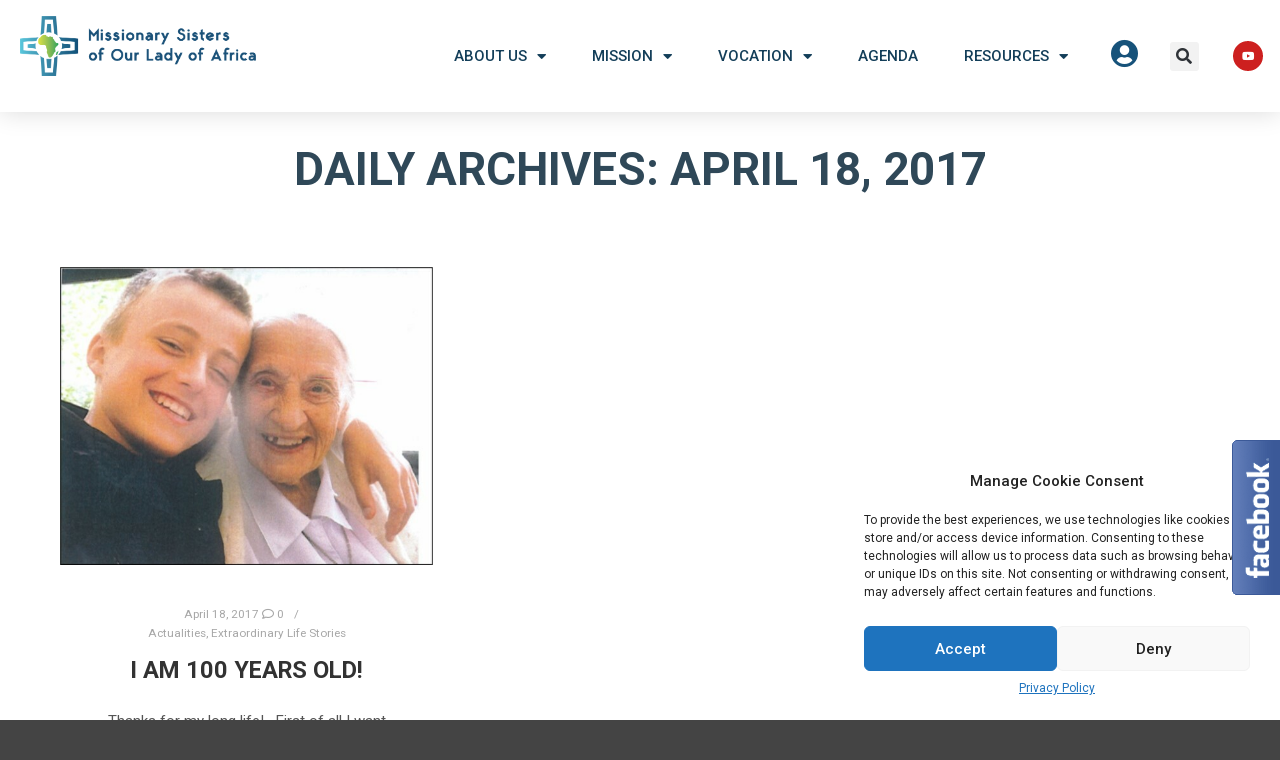

--- FILE ---
content_type: text/html; charset=UTF-8
request_url: https://www.msolafrica.org/2017/04/18/
body_size: 23485
content:
<!DOCTYPE html>
<!--[if IE 9]>    <html class="no-js lt-ie10" lang="en-US"> <![endif]-->
<!--[if gt IE 9]><!--> <html class="no-js" lang="en-US"> <!--<![endif]-->
<head>

<meta charset="UTF-8" />
<meta name="viewport" content="width=device-width,initial-scale=1" />
<meta http-equiv="X-UA-Compatible" content="IE=edge">
<link rel="profile" href="https://gmpg.org/xfn/11" />
<meta name='robots' content='noindex, follow' />
<link rel="alternate" hreflang="en" href="https://www.msolafrica.org/2017/04/18/" />
<link rel="alternate" hreflang="x-default" href="https://www.msolafrica.org/2017/04/18/" />

	<!-- This site is optimized with the Yoast SEO plugin v21.0 - https://yoast.com/wordpress/plugins/seo/ -->
	<title>April 18, 2017 - Sœurs Missionaires de Notre Dame d&#039;Afrique - Sœurs Blanches - SMNDA - Missionary Sisters of Our Lady of Africa - MSOLA - White Sisters</title>
	<meta property="og:locale" content="en_US" />
	<meta property="og:type" content="website" />
	<meta property="og:title" content="April 18, 2017 - Sœurs Missionaires de Notre Dame d&#039;Afrique - Sœurs Blanches - SMNDA - Missionary Sisters of Our Lady of Africa - MSOLA - White Sisters" />
	<meta property="og:url" content="https://www.msolafrica.org/2017/04/18/" />
	<meta property="og:site_name" content="Sœurs Missionaires de Notre Dame d&#039;Afrique - Sœurs Blanches - SMNDA - Missionary Sisters of Our Lady of Africa - MSOLA - White Sisters" />
	<meta property="og:image" content="https://www.msolafrica.org/wp-content/uploads/2021/09/logo_english.png" />
	<meta property="og:image:width" content="3508" />
	<meta property="og:image:height" content="2481" />
	<meta property="og:image:type" content="image/png" />
	<meta name="twitter:card" content="summary_large_image" />
	<script type="application/ld+json" class="yoast-schema-graph">{"@context":"https://schema.org","@graph":[{"@type":"CollectionPage","@id":"https://www.msolafrica.org/2017/04/18/","url":"https://www.msolafrica.org/2017/04/18/","name":"April 18, 2017 - Sœurs Missionaires de Notre Dame d&#039;Afrique - Sœurs Blanches - SMNDA - Missionary Sisters of Our Lady of Africa - MSOLA - White Sisters","isPartOf":{"@id":"https://www.msolafrica.org/#website"},"primaryImageOfPage":{"@id":"https://www.msolafrica.org/2017/04/18/#primaryimage"},"image":{"@id":"https://www.msolafrica.org/2017/04/18/#primaryimage"},"thumbnailUrl":"https://www.msolafrica.org/wp-content/uploads/2017/04/sr_Anne_Mellerio.jpg","breadcrumb":{"@id":"https://www.msolafrica.org/2017/04/18/#breadcrumb"},"inLanguage":"en-US"},{"@type":"ImageObject","inLanguage":"en-US","@id":"https://www.msolafrica.org/2017/04/18/#primaryimage","url":"https://www.msolafrica.org/wp-content/uploads/2017/04/sr_Anne_Mellerio.jpg","contentUrl":"https://www.msolafrica.org/wp-content/uploads/2017/04/sr_Anne_Mellerio.jpg","width":584,"height":466,"caption":"sr Anne Mellerio"},{"@type":"BreadcrumbList","@id":"https://www.msolafrica.org/2017/04/18/#breadcrumb","itemListElement":[{"@type":"ListItem","position":1,"name":"Home","item":"https://www.msolafrica.org/"},{"@type":"ListItem","position":2,"name":"Archives for April 18, 2017"}]},{"@type":"WebSite","@id":"https://www.msolafrica.org/#website","url":"https://www.msolafrica.org/","name":"Sœurs Missionaires de Notre Dame d&#039;Afrique - Sœurs Blanches - SMNDA - Missionary Sisters of Our Lady of Africa - MSOLA - White Sisters","description":"Site institutionnel des Sœurs Missionnaires de Notre Dame d&#039;Afrique SMNDA Sœurs Blanches - Institutional site of the Missionary Sisters of Our Lady of Africa MSOLA White Sisters","publisher":{"@id":"https://www.msolafrica.org/#organization"},"potentialAction":[{"@type":"SearchAction","target":{"@type":"EntryPoint","urlTemplate":"https://www.msolafrica.org/?s={search_term_string}"},"query-input":"required name=search_term_string"}],"inLanguage":"en-US"},{"@type":"Organization","@id":"https://www.msolafrica.org/#organization","name":"Sœurs Missionaires de Notre Dame d&#039;Afrique - Sœurs Blanches - SMNDA - Missionary Sisters of Our Lady of Africa - MSOLA - White Sisters","url":"https://www.msolafrica.org/","logo":{"@type":"ImageObject","inLanguage":"en-US","@id":"https://www.msolafrica.org/#/schema/logo/image/","url":"https://www.msolafrica.org/wp-content/uploads/2021/09/logo_english.png","contentUrl":"https://www.msolafrica.org/wp-content/uploads/2021/09/logo_english.png","width":3508,"height":2481,"caption":"Sœurs Missionaires de Notre Dame d&#039;Afrique - Sœurs Blanches - SMNDA - Missionary Sisters of Our Lady of Africa - MSOLA - White Sisters"},"image":{"@id":"https://www.msolafrica.org/#/schema/logo/image/"},"sameAs":["https://www.facebook.com/missionnary.sisters"]}]}</script>
	<!-- / Yoast SEO plugin. -->


<link rel="alternate" type="application/rss+xml" title="Sœurs Missionaires de Notre Dame d&#039;Afrique - Sœurs Blanches - SMNDA - Missionary Sisters of Our Lady of Africa - MSOLA - White Sisters &raquo; Feed" href="https://www.msolafrica.org/feed/" />
<link rel="alternate" type="application/rss+xml" title="Sœurs Missionaires de Notre Dame d&#039;Afrique - Sœurs Blanches - SMNDA - Missionary Sisters of Our Lady of Africa - MSOLA - White Sisters &raquo; Comments Feed" href="https://www.msolafrica.org/comments/feed/" />
<style id='wp-img-auto-sizes-contain-inline-css' type='text/css'>
img:is([sizes=auto i],[sizes^="auto," i]){contain-intrinsic-size:3000px 1500px}
/*# sourceURL=wp-img-auto-sizes-contain-inline-css */
</style>
<style id='wp-emoji-styles-inline-css' type='text/css'>

	img.wp-smiley, img.emoji {
		display: inline !important;
		border: none !important;
		box-shadow: none !important;
		height: 1em !important;
		width: 1em !important;
		margin: 0 0.07em !important;
		vertical-align: -0.1em !important;
		background: none !important;
		padding: 0 !important;
	}
/*# sourceURL=wp-emoji-styles-inline-css */
</style>
<link rel='stylesheet' id='wp-block-library-css' href='https://www.msolafrica.org/wp-includes/css/dist/block-library/style.min.css?ver=6.9' type='text/css' media='all' />
<style id='global-styles-inline-css' type='text/css'>
:root{--wp--preset--aspect-ratio--square: 1;--wp--preset--aspect-ratio--4-3: 4/3;--wp--preset--aspect-ratio--3-4: 3/4;--wp--preset--aspect-ratio--3-2: 3/2;--wp--preset--aspect-ratio--2-3: 2/3;--wp--preset--aspect-ratio--16-9: 16/9;--wp--preset--aspect-ratio--9-16: 9/16;--wp--preset--color--black: #000000;--wp--preset--color--cyan-bluish-gray: #abb8c3;--wp--preset--color--white: #ffffff;--wp--preset--color--pale-pink: #f78da7;--wp--preset--color--vivid-red: #cf2e2e;--wp--preset--color--luminous-vivid-orange: #ff6900;--wp--preset--color--luminous-vivid-amber: #fcb900;--wp--preset--color--light-green-cyan: #7bdcb5;--wp--preset--color--vivid-green-cyan: #00d084;--wp--preset--color--pale-cyan-blue: #8ed1fc;--wp--preset--color--vivid-cyan-blue: #0693e3;--wp--preset--color--vivid-purple: #9b51e0;--wp--preset--gradient--vivid-cyan-blue-to-vivid-purple: linear-gradient(135deg,rgb(6,147,227) 0%,rgb(155,81,224) 100%);--wp--preset--gradient--light-green-cyan-to-vivid-green-cyan: linear-gradient(135deg,rgb(122,220,180) 0%,rgb(0,208,130) 100%);--wp--preset--gradient--luminous-vivid-amber-to-luminous-vivid-orange: linear-gradient(135deg,rgb(252,185,0) 0%,rgb(255,105,0) 100%);--wp--preset--gradient--luminous-vivid-orange-to-vivid-red: linear-gradient(135deg,rgb(255,105,0) 0%,rgb(207,46,46) 100%);--wp--preset--gradient--very-light-gray-to-cyan-bluish-gray: linear-gradient(135deg,rgb(238,238,238) 0%,rgb(169,184,195) 100%);--wp--preset--gradient--cool-to-warm-spectrum: linear-gradient(135deg,rgb(74,234,220) 0%,rgb(151,120,209) 20%,rgb(207,42,186) 40%,rgb(238,44,130) 60%,rgb(251,105,98) 80%,rgb(254,248,76) 100%);--wp--preset--gradient--blush-light-purple: linear-gradient(135deg,rgb(255,206,236) 0%,rgb(152,150,240) 100%);--wp--preset--gradient--blush-bordeaux: linear-gradient(135deg,rgb(254,205,165) 0%,rgb(254,45,45) 50%,rgb(107,0,62) 100%);--wp--preset--gradient--luminous-dusk: linear-gradient(135deg,rgb(255,203,112) 0%,rgb(199,81,192) 50%,rgb(65,88,208) 100%);--wp--preset--gradient--pale-ocean: linear-gradient(135deg,rgb(255,245,203) 0%,rgb(182,227,212) 50%,rgb(51,167,181) 100%);--wp--preset--gradient--electric-grass: linear-gradient(135deg,rgb(202,248,128) 0%,rgb(113,206,126) 100%);--wp--preset--gradient--midnight: linear-gradient(135deg,rgb(2,3,129) 0%,rgb(40,116,252) 100%);--wp--preset--font-size--small: 13px;--wp--preset--font-size--medium: 20px;--wp--preset--font-size--large: 36px;--wp--preset--font-size--x-large: 42px;--wp--preset--spacing--20: 0.44rem;--wp--preset--spacing--30: 0.67rem;--wp--preset--spacing--40: 1rem;--wp--preset--spacing--50: 1.5rem;--wp--preset--spacing--60: 2.25rem;--wp--preset--spacing--70: 3.38rem;--wp--preset--spacing--80: 5.06rem;--wp--preset--shadow--natural: 6px 6px 9px rgba(0, 0, 0, 0.2);--wp--preset--shadow--deep: 12px 12px 50px rgba(0, 0, 0, 0.4);--wp--preset--shadow--sharp: 6px 6px 0px rgba(0, 0, 0, 0.2);--wp--preset--shadow--outlined: 6px 6px 0px -3px rgb(255, 255, 255), 6px 6px rgb(0, 0, 0);--wp--preset--shadow--crisp: 6px 6px 0px rgb(0, 0, 0);}:where(.is-layout-flex){gap: 0.5em;}:where(.is-layout-grid){gap: 0.5em;}body .is-layout-flex{display: flex;}.is-layout-flex{flex-wrap: wrap;align-items: center;}.is-layout-flex > :is(*, div){margin: 0;}body .is-layout-grid{display: grid;}.is-layout-grid > :is(*, div){margin: 0;}:where(.wp-block-columns.is-layout-flex){gap: 2em;}:where(.wp-block-columns.is-layout-grid){gap: 2em;}:where(.wp-block-post-template.is-layout-flex){gap: 1.25em;}:where(.wp-block-post-template.is-layout-grid){gap: 1.25em;}.has-black-color{color: var(--wp--preset--color--black) !important;}.has-cyan-bluish-gray-color{color: var(--wp--preset--color--cyan-bluish-gray) !important;}.has-white-color{color: var(--wp--preset--color--white) !important;}.has-pale-pink-color{color: var(--wp--preset--color--pale-pink) !important;}.has-vivid-red-color{color: var(--wp--preset--color--vivid-red) !important;}.has-luminous-vivid-orange-color{color: var(--wp--preset--color--luminous-vivid-orange) !important;}.has-luminous-vivid-amber-color{color: var(--wp--preset--color--luminous-vivid-amber) !important;}.has-light-green-cyan-color{color: var(--wp--preset--color--light-green-cyan) !important;}.has-vivid-green-cyan-color{color: var(--wp--preset--color--vivid-green-cyan) !important;}.has-pale-cyan-blue-color{color: var(--wp--preset--color--pale-cyan-blue) !important;}.has-vivid-cyan-blue-color{color: var(--wp--preset--color--vivid-cyan-blue) !important;}.has-vivid-purple-color{color: var(--wp--preset--color--vivid-purple) !important;}.has-black-background-color{background-color: var(--wp--preset--color--black) !important;}.has-cyan-bluish-gray-background-color{background-color: var(--wp--preset--color--cyan-bluish-gray) !important;}.has-white-background-color{background-color: var(--wp--preset--color--white) !important;}.has-pale-pink-background-color{background-color: var(--wp--preset--color--pale-pink) !important;}.has-vivid-red-background-color{background-color: var(--wp--preset--color--vivid-red) !important;}.has-luminous-vivid-orange-background-color{background-color: var(--wp--preset--color--luminous-vivid-orange) !important;}.has-luminous-vivid-amber-background-color{background-color: var(--wp--preset--color--luminous-vivid-amber) !important;}.has-light-green-cyan-background-color{background-color: var(--wp--preset--color--light-green-cyan) !important;}.has-vivid-green-cyan-background-color{background-color: var(--wp--preset--color--vivid-green-cyan) !important;}.has-pale-cyan-blue-background-color{background-color: var(--wp--preset--color--pale-cyan-blue) !important;}.has-vivid-cyan-blue-background-color{background-color: var(--wp--preset--color--vivid-cyan-blue) !important;}.has-vivid-purple-background-color{background-color: var(--wp--preset--color--vivid-purple) !important;}.has-black-border-color{border-color: var(--wp--preset--color--black) !important;}.has-cyan-bluish-gray-border-color{border-color: var(--wp--preset--color--cyan-bluish-gray) !important;}.has-white-border-color{border-color: var(--wp--preset--color--white) !important;}.has-pale-pink-border-color{border-color: var(--wp--preset--color--pale-pink) !important;}.has-vivid-red-border-color{border-color: var(--wp--preset--color--vivid-red) !important;}.has-luminous-vivid-orange-border-color{border-color: var(--wp--preset--color--luminous-vivid-orange) !important;}.has-luminous-vivid-amber-border-color{border-color: var(--wp--preset--color--luminous-vivid-amber) !important;}.has-light-green-cyan-border-color{border-color: var(--wp--preset--color--light-green-cyan) !important;}.has-vivid-green-cyan-border-color{border-color: var(--wp--preset--color--vivid-green-cyan) !important;}.has-pale-cyan-blue-border-color{border-color: var(--wp--preset--color--pale-cyan-blue) !important;}.has-vivid-cyan-blue-border-color{border-color: var(--wp--preset--color--vivid-cyan-blue) !important;}.has-vivid-purple-border-color{border-color: var(--wp--preset--color--vivid-purple) !important;}.has-vivid-cyan-blue-to-vivid-purple-gradient-background{background: var(--wp--preset--gradient--vivid-cyan-blue-to-vivid-purple) !important;}.has-light-green-cyan-to-vivid-green-cyan-gradient-background{background: var(--wp--preset--gradient--light-green-cyan-to-vivid-green-cyan) !important;}.has-luminous-vivid-amber-to-luminous-vivid-orange-gradient-background{background: var(--wp--preset--gradient--luminous-vivid-amber-to-luminous-vivid-orange) !important;}.has-luminous-vivid-orange-to-vivid-red-gradient-background{background: var(--wp--preset--gradient--luminous-vivid-orange-to-vivid-red) !important;}.has-very-light-gray-to-cyan-bluish-gray-gradient-background{background: var(--wp--preset--gradient--very-light-gray-to-cyan-bluish-gray) !important;}.has-cool-to-warm-spectrum-gradient-background{background: var(--wp--preset--gradient--cool-to-warm-spectrum) !important;}.has-blush-light-purple-gradient-background{background: var(--wp--preset--gradient--blush-light-purple) !important;}.has-blush-bordeaux-gradient-background{background: var(--wp--preset--gradient--blush-bordeaux) !important;}.has-luminous-dusk-gradient-background{background: var(--wp--preset--gradient--luminous-dusk) !important;}.has-pale-ocean-gradient-background{background: var(--wp--preset--gradient--pale-ocean) !important;}.has-electric-grass-gradient-background{background: var(--wp--preset--gradient--electric-grass) !important;}.has-midnight-gradient-background{background: var(--wp--preset--gradient--midnight) !important;}.has-small-font-size{font-size: var(--wp--preset--font-size--small) !important;}.has-medium-font-size{font-size: var(--wp--preset--font-size--medium) !important;}.has-large-font-size{font-size: var(--wp--preset--font-size--large) !important;}.has-x-large-font-size{font-size: var(--wp--preset--font-size--x-large) !important;}
/*# sourceURL=global-styles-inline-css */
</style>

<style id='classic-theme-styles-inline-css' type='text/css'>
/*! This file is auto-generated */
.wp-block-button__link{color:#fff;background-color:#32373c;border-radius:9999px;box-shadow:none;text-decoration:none;padding:calc(.667em + 2px) calc(1.333em + 2px);font-size:1.125em}.wp-block-file__button{background:#32373c;color:#fff;text-decoration:none}
/*# sourceURL=/wp-includes/css/classic-themes.min.css */
</style>
<link rel='stylesheet' id='all-in-one-event-calendar-theme-css' href='https://www.msolafrica.org/wp-content/plugins/all-in-one-event-calendar/apiki/dist/styles/theme.css?ver=1664204489' type='text/css' media='all' />
<link rel='stylesheet' id='wpml-legacy-horizontal-list-0-css' href='//www.msolafrica.org/wp-content/plugins/sitepress-multilingual-cms/templates/language-switchers/legacy-list-horizontal/style.min.css?ver=1' type='text/css' media='all' />
<link rel='stylesheet' id='wpml-menu-item-0-css' href='//www.msolafrica.org/wp-content/plugins/sitepress-multilingual-cms/templates/language-switchers/menu-item/style.min.css?ver=1' type='text/css' media='all' />
<link rel='stylesheet' id='cmplz-general-css' href='https://www.msolafrica.org/wp-content/plugins/complianz-gdpr/assets/css/cookieblocker.min.css?ver=6.5.3' type='text/css' media='all' />
<link rel='stylesheet' id='elementor-icons-css' href='https://www.msolafrica.org/wp-content/plugins/elementor/assets/lib/eicons/css/elementor-icons.min.css?ver=5.21.0' type='text/css' media='all' />
<link rel='stylesheet' id='elementor-frontend-css' href='https://www.msolafrica.org/wp-content/plugins/elementor/assets/css/frontend.min.css?ver=3.15.3' type='text/css' media='all' />
<style id='elementor-frontend-inline-css' type='text/css'>
.elementor-kit-55{--e-global-color-primary:#6EC1E4;--e-global-color-secondary:#54595F;--e-global-color-text:#7A7A7A;--e-global-color-accent:#61CE70;--e-global-color-ce2a1dd:#4EB6DB69;--e-global-color-e67fd23:#C7B9B15C;--e-global-color-9ed902d:#16527A;--e-global-color-cae32b7:#DAE245;--e-global-color-4705e0f:#5AC8DC;--e-global-color-269c9cb:#388AA8;--e-global-color-fe4b914:#155179;--e-global-color-d083c81:#1BA75B;--e-global-color-c65dabd:#8AC94D;--e-global-color-7e080ec:#C0C0C0;--e-global-color-b5fd8e7:#202020;--e-global-typography-primary-font-family:"Roboto";--e-global-typography-primary-font-weight:600;--e-global-typography-secondary-font-family:"Roboto Slab";--e-global-typography-secondary-font-weight:400;--e-global-typography-text-font-family:"Roboto";--e-global-typography-text-font-weight:400;--e-global-typography-accent-font-family:"Roboto";--e-global-typography-accent-font-weight:500;}.elementor-section.elementor-section-boxed > .elementor-container{max-width:1140px;}.e-con{--container-max-width:1140px;}.elementor-widget:not(:last-child){margin-bottom:20px;}.elementor-element{--widgets-spacing:20px;}{}h1.entry-title{display:var(--page-title-display);}.elementor-kit-55 e-page-transition{background-color:#FFBC7D;}@media(max-width:1024px){.elementor-section.elementor-section-boxed > .elementor-container{max-width:1024px;}.e-con{--container-max-width:1024px;}}@media(max-width:767px){.elementor-section.elementor-section-boxed > .elementor-container{max-width:767px;}.e-con{--container-max-width:767px;}}
.elementor-widget-heading .elementor-heading-title{color:var( --e-global-color-primary );font-family:var( --e-global-typography-primary-font-family ), Sans-serif;font-weight:var( --e-global-typography-primary-font-weight );}.elementor-widget-image .widget-image-caption{color:var( --e-global-color-text );font-family:var( --e-global-typography-text-font-family ), Sans-serif;font-weight:var( --e-global-typography-text-font-weight );}.elementor-widget-text-editor{color:var( --e-global-color-text );font-family:var( --e-global-typography-text-font-family ), Sans-serif;font-weight:var( --e-global-typography-text-font-weight );}.elementor-widget-text-editor.elementor-drop-cap-view-stacked .elementor-drop-cap{background-color:var( --e-global-color-primary );}.elementor-widget-text-editor.elementor-drop-cap-view-framed .elementor-drop-cap, .elementor-widget-text-editor.elementor-drop-cap-view-default .elementor-drop-cap{color:var( --e-global-color-primary );border-color:var( --e-global-color-primary );}.elementor-widget-button .elementor-button{font-family:var( --e-global-typography-accent-font-family ), Sans-serif;font-weight:var( --e-global-typography-accent-font-weight );background-color:var( --e-global-color-accent );}.elementor-widget-divider{--divider-color:var( --e-global-color-secondary );}.elementor-widget-divider .elementor-divider__text{color:var( --e-global-color-secondary );font-family:var( --e-global-typography-secondary-font-family ), Sans-serif;font-weight:var( --e-global-typography-secondary-font-weight );}.elementor-widget-divider.elementor-view-stacked .elementor-icon{background-color:var( --e-global-color-secondary );}.elementor-widget-divider.elementor-view-framed .elementor-icon, .elementor-widget-divider.elementor-view-default .elementor-icon{color:var( --e-global-color-secondary );border-color:var( --e-global-color-secondary );}.elementor-widget-divider.elementor-view-framed .elementor-icon, .elementor-widget-divider.elementor-view-default .elementor-icon svg{fill:var( --e-global-color-secondary );}.elementor-widget-image-box .elementor-image-box-title{color:var( --e-global-color-primary );font-family:var( --e-global-typography-primary-font-family ), Sans-serif;font-weight:var( --e-global-typography-primary-font-weight );}.elementor-widget-image-box .elementor-image-box-description{color:var( --e-global-color-text );font-family:var( --e-global-typography-text-font-family ), Sans-serif;font-weight:var( --e-global-typography-text-font-weight );}.elementor-widget-icon.elementor-view-stacked .elementor-icon{background-color:var( --e-global-color-primary );}.elementor-widget-icon.elementor-view-framed .elementor-icon, .elementor-widget-icon.elementor-view-default .elementor-icon{color:var( --e-global-color-primary );border-color:var( --e-global-color-primary );}.elementor-widget-icon.elementor-view-framed .elementor-icon, .elementor-widget-icon.elementor-view-default .elementor-icon svg{fill:var( --e-global-color-primary );}.elementor-widget-icon-box.elementor-view-stacked .elementor-icon{background-color:var( --e-global-color-primary );}.elementor-widget-icon-box.elementor-view-framed .elementor-icon, .elementor-widget-icon-box.elementor-view-default .elementor-icon{fill:var( --e-global-color-primary );color:var( --e-global-color-primary );border-color:var( --e-global-color-primary );}.elementor-widget-icon-box .elementor-icon-box-title{color:var( --e-global-color-primary );}.elementor-widget-icon-box .elementor-icon-box-title, .elementor-widget-icon-box .elementor-icon-box-title a{font-family:var( --e-global-typography-primary-font-family ), Sans-serif;font-weight:var( --e-global-typography-primary-font-weight );}.elementor-widget-icon-box .elementor-icon-box-description{color:var( --e-global-color-text );font-family:var( --e-global-typography-text-font-family ), Sans-serif;font-weight:var( --e-global-typography-text-font-weight );}.elementor-widget-star-rating .elementor-star-rating__title{color:var( --e-global-color-text );font-family:var( --e-global-typography-text-font-family ), Sans-serif;font-weight:var( --e-global-typography-text-font-weight );}.elementor-widget-image-gallery .gallery-item .gallery-caption{font-family:var( --e-global-typography-accent-font-family ), Sans-serif;font-weight:var( --e-global-typography-accent-font-weight );}.elementor-widget-icon-list .elementor-icon-list-item:not(:last-child):after{border-color:var( --e-global-color-text );}.elementor-widget-icon-list .elementor-icon-list-icon i{color:var( --e-global-color-primary );}.elementor-widget-icon-list .elementor-icon-list-icon svg{fill:var( --e-global-color-primary );}.elementor-widget-icon-list .elementor-icon-list-item > .elementor-icon-list-text, .elementor-widget-icon-list .elementor-icon-list-item > a{font-family:var( --e-global-typography-text-font-family ), Sans-serif;font-weight:var( --e-global-typography-text-font-weight );}.elementor-widget-icon-list .elementor-icon-list-text{color:var( --e-global-color-secondary );}.elementor-widget-counter .elementor-counter-number-wrapper{color:var( --e-global-color-primary );font-family:var( --e-global-typography-primary-font-family ), Sans-serif;font-weight:var( --e-global-typography-primary-font-weight );}.elementor-widget-counter .elementor-counter-title{color:var( --e-global-color-secondary );font-family:var( --e-global-typography-secondary-font-family ), Sans-serif;font-weight:var( --e-global-typography-secondary-font-weight );}.elementor-widget-progress .elementor-progress-wrapper .elementor-progress-bar{background-color:var( --e-global-color-primary );}.elementor-widget-progress .elementor-title{color:var( --e-global-color-primary );font-family:var( --e-global-typography-text-font-family ), Sans-serif;font-weight:var( --e-global-typography-text-font-weight );}.elementor-widget-testimonial .elementor-testimonial-content{color:var( --e-global-color-text );font-family:var( --e-global-typography-text-font-family ), Sans-serif;font-weight:var( --e-global-typography-text-font-weight );}.elementor-widget-testimonial .elementor-testimonial-name{color:var( --e-global-color-primary );font-family:var( --e-global-typography-primary-font-family ), Sans-serif;font-weight:var( --e-global-typography-primary-font-weight );}.elementor-widget-testimonial .elementor-testimonial-job{color:var( --e-global-color-secondary );font-family:var( --e-global-typography-secondary-font-family ), Sans-serif;font-weight:var( --e-global-typography-secondary-font-weight );}.elementor-widget-tabs .elementor-tab-title, .elementor-widget-tabs .elementor-tab-title a{color:var( --e-global-color-primary );}.elementor-widget-tabs .elementor-tab-title.elementor-active,
					 .elementor-widget-tabs .elementor-tab-title.elementor-active a{color:var( --e-global-color-accent );}.elementor-widget-tabs .elementor-tab-title{font-family:var( --e-global-typography-primary-font-family ), Sans-serif;font-weight:var( --e-global-typography-primary-font-weight );}.elementor-widget-tabs .elementor-tab-content{color:var( --e-global-color-text );font-family:var( --e-global-typography-text-font-family ), Sans-serif;font-weight:var( --e-global-typography-text-font-weight );}.elementor-widget-accordion .elementor-accordion-icon, .elementor-widget-accordion .elementor-accordion-title{color:var( --e-global-color-primary );}.elementor-widget-accordion .elementor-accordion-icon svg{fill:var( --e-global-color-primary );}.elementor-widget-accordion .elementor-active .elementor-accordion-icon, .elementor-widget-accordion .elementor-active .elementor-accordion-title{color:var( --e-global-color-accent );}.elementor-widget-accordion .elementor-active .elementor-accordion-icon svg{fill:var( --e-global-color-accent );}.elementor-widget-accordion .elementor-accordion-title{font-family:var( --e-global-typography-primary-font-family ), Sans-serif;font-weight:var( --e-global-typography-primary-font-weight );}.elementor-widget-accordion .elementor-tab-content{color:var( --e-global-color-text );font-family:var( --e-global-typography-text-font-family ), Sans-serif;font-weight:var( --e-global-typography-text-font-weight );}.elementor-widget-toggle .elementor-toggle-title, .elementor-widget-toggle .elementor-toggle-icon{color:var( --e-global-color-primary );}.elementor-widget-toggle .elementor-toggle-icon svg{fill:var( --e-global-color-primary );}.elementor-widget-toggle .elementor-tab-title.elementor-active a, .elementor-widget-toggle .elementor-tab-title.elementor-active .elementor-toggle-icon{color:var( --e-global-color-accent );}.elementor-widget-toggle .elementor-toggle-title{font-family:var( --e-global-typography-primary-font-family ), Sans-serif;font-weight:var( --e-global-typography-primary-font-weight );}.elementor-widget-toggle .elementor-tab-content{color:var( --e-global-color-text );font-family:var( --e-global-typography-text-font-family ), Sans-serif;font-weight:var( --e-global-typography-text-font-weight );}.elementor-widget-alert .elementor-alert-title{font-family:var( --e-global-typography-primary-font-family ), Sans-serif;font-weight:var( --e-global-typography-primary-font-weight );}.elementor-widget-alert .elementor-alert-description{font-family:var( --e-global-typography-text-font-family ), Sans-serif;font-weight:var( --e-global-typography-text-font-weight );}.elementor-widget-wpml-language-switcher .wpml-elementor-ls .wpml-ls-item .wpml-ls-link, 
					.elementor-widget-wpml-language-switcher .wpml-elementor-ls .wpml-ls-legacy-dropdown a{color:var( --e-global-color-text );}.elementor-widget-wpml-language-switcher .wpml-elementor-ls .wpml-ls-legacy-dropdown a:hover,
					.elementor-widget-wpml-language-switcher .wpml-elementor-ls .wpml-ls-legacy-dropdown a:focus,
					.elementor-widget-wpml-language-switcher .wpml-elementor-ls .wpml-ls-legacy-dropdown .wpml-ls-current-language:hover>a,
					.elementor-widget-wpml-language-switcher .wpml-elementor-ls .wpml-ls-item .wpml-ls-link:hover,
					.elementor-widget-wpml-language-switcher .wpml-elementor-ls .wpml-ls-item .wpml-ls-link.wpml-ls-link__active,
					.elementor-widget-wpml-language-switcher .wpml-elementor-ls .wpml-ls-item .wpml-ls-link.highlighted,
					.elementor-widget-wpml-language-switcher .wpml-elementor-ls .wpml-ls-item .wpml-ls-link:focus{color:var( --e-global-color-accent );}.elementor-widget-wpml-language-switcher .wpml-elementor-ls .wpml-ls-statics-post_translations{color:var( --e-global-color-text );}.elementor-widget-writing-effect-headline .a13ree-written-headline{color:var( --e-global-color-secondary );font-family:var( --e-global-typography-primary-font-family ), Sans-serif;font-weight:var( --e-global-typography-primary-font-weight );}.elementor-widget-text-path{font-family:var( --e-global-typography-text-font-family ), Sans-serif;font-weight:var( --e-global-typography-text-font-weight );}.elementor-widget-theme-site-logo .widget-image-caption{color:var( --e-global-color-text );font-family:var( --e-global-typography-text-font-family ), Sans-serif;font-weight:var( --e-global-typography-text-font-weight );}.elementor-widget-theme-site-title .elementor-heading-title{color:var( --e-global-color-primary );font-family:var( --e-global-typography-primary-font-family ), Sans-serif;font-weight:var( --e-global-typography-primary-font-weight );}.elementor-widget-theme-page-title .elementor-heading-title{color:var( --e-global-color-primary );font-family:var( --e-global-typography-primary-font-family ), Sans-serif;font-weight:var( --e-global-typography-primary-font-weight );}.elementor-widget-theme-post-title .elementor-heading-title{color:var( --e-global-color-primary );font-family:var( --e-global-typography-primary-font-family ), Sans-serif;font-weight:var( --e-global-typography-primary-font-weight );}.elementor-widget-theme-post-excerpt .elementor-widget-container{color:var( --e-global-color-text );font-family:var( --e-global-typography-text-font-family ), Sans-serif;font-weight:var( --e-global-typography-text-font-weight );}.elementor-widget-theme-post-content{color:var( --e-global-color-text );font-family:var( --e-global-typography-text-font-family ), Sans-serif;font-weight:var( --e-global-typography-text-font-weight );}.elementor-widget-theme-post-featured-image .widget-image-caption{color:var( --e-global-color-text );font-family:var( --e-global-typography-text-font-family ), Sans-serif;font-weight:var( --e-global-typography-text-font-weight );}.elementor-widget-theme-archive-title .elementor-heading-title{color:var( --e-global-color-primary );font-family:var( --e-global-typography-primary-font-family ), Sans-serif;font-weight:var( --e-global-typography-primary-font-weight );}.elementor-widget-archive-posts .elementor-post__title, .elementor-widget-archive-posts .elementor-post__title a{color:var( --e-global-color-secondary );font-family:var( --e-global-typography-primary-font-family ), Sans-serif;font-weight:var( --e-global-typography-primary-font-weight );}.elementor-widget-archive-posts .elementor-post__meta-data{font-family:var( --e-global-typography-secondary-font-family ), Sans-serif;font-weight:var( --e-global-typography-secondary-font-weight );}.elementor-widget-archive-posts .elementor-post__excerpt p{font-family:var( --e-global-typography-text-font-family ), Sans-serif;font-weight:var( --e-global-typography-text-font-weight );}.elementor-widget-archive-posts .elementor-post__read-more{color:var( --e-global-color-accent );}.elementor-widget-archive-posts a.elementor-post__read-more{font-family:var( --e-global-typography-accent-font-family ), Sans-serif;font-weight:var( --e-global-typography-accent-font-weight );}.elementor-widget-archive-posts .elementor-post__card .elementor-post__badge{background-color:var( --e-global-color-accent );font-family:var( --e-global-typography-accent-font-family ), Sans-serif;font-weight:var( --e-global-typography-accent-font-weight );}.elementor-widget-archive-posts .elementor-pagination{font-family:var( --e-global-typography-secondary-font-family ), Sans-serif;font-weight:var( --e-global-typography-secondary-font-weight );}.elementor-widget-archive-posts .elementor-button{font-family:var( --e-global-typography-accent-font-family ), Sans-serif;font-weight:var( --e-global-typography-accent-font-weight );background-color:var( --e-global-color-accent );}.elementor-widget-archive-posts .e-load-more-message{font-family:var( --e-global-typography-secondary-font-family ), Sans-serif;font-weight:var( --e-global-typography-secondary-font-weight );}.elementor-widget-archive-posts .elementor-posts-nothing-found{color:var( --e-global-color-text );font-family:var( --e-global-typography-text-font-family ), Sans-serif;font-weight:var( --e-global-typography-text-font-weight );}.elementor-widget-loop-grid .elementor-pagination{font-family:var( --e-global-typography-secondary-font-family ), Sans-serif;font-weight:var( --e-global-typography-secondary-font-weight );}.elementor-widget-loop-grid .elementor-button{font-family:var( --e-global-typography-accent-font-family ), Sans-serif;font-weight:var( --e-global-typography-accent-font-weight );background-color:var( --e-global-color-accent );}.elementor-widget-loop-grid .e-load-more-message{font-family:var( --e-global-typography-secondary-font-family ), Sans-serif;font-weight:var( --e-global-typography-secondary-font-weight );}.elementor-widget-posts .elementor-post__title, .elementor-widget-posts .elementor-post__title a{color:var( --e-global-color-secondary );font-family:var( --e-global-typography-primary-font-family ), Sans-serif;font-weight:var( --e-global-typography-primary-font-weight );}.elementor-widget-posts .elementor-post__meta-data{font-family:var( --e-global-typography-secondary-font-family ), Sans-serif;font-weight:var( --e-global-typography-secondary-font-weight );}.elementor-widget-posts .elementor-post__excerpt p{font-family:var( --e-global-typography-text-font-family ), Sans-serif;font-weight:var( --e-global-typography-text-font-weight );}.elementor-widget-posts .elementor-post__read-more{color:var( --e-global-color-accent );}.elementor-widget-posts a.elementor-post__read-more{font-family:var( --e-global-typography-accent-font-family ), Sans-serif;font-weight:var( --e-global-typography-accent-font-weight );}.elementor-widget-posts .elementor-post__card .elementor-post__badge{background-color:var( --e-global-color-accent );font-family:var( --e-global-typography-accent-font-family ), Sans-serif;font-weight:var( --e-global-typography-accent-font-weight );}.elementor-widget-posts .elementor-pagination{font-family:var( --e-global-typography-secondary-font-family ), Sans-serif;font-weight:var( --e-global-typography-secondary-font-weight );}.elementor-widget-posts .elementor-button{font-family:var( --e-global-typography-accent-font-family ), Sans-serif;font-weight:var( --e-global-typography-accent-font-weight );background-color:var( --e-global-color-accent );}.elementor-widget-posts .e-load-more-message{font-family:var( --e-global-typography-secondary-font-family ), Sans-serif;font-weight:var( --e-global-typography-secondary-font-weight );}.elementor-widget-portfolio a .elementor-portfolio-item__overlay{background-color:var( --e-global-color-accent );}.elementor-widget-portfolio .elementor-portfolio-item__title{font-family:var( --e-global-typography-primary-font-family ), Sans-serif;font-weight:var( --e-global-typography-primary-font-weight );}.elementor-widget-portfolio .elementor-portfolio__filter{color:var( --e-global-color-text );font-family:var( --e-global-typography-primary-font-family ), Sans-serif;font-weight:var( --e-global-typography-primary-font-weight );}.elementor-widget-portfolio .elementor-portfolio__filter.elementor-active{color:var( --e-global-color-primary );}.elementor-widget-gallery .elementor-gallery-item__title{font-family:var( --e-global-typography-primary-font-family ), Sans-serif;font-weight:var( --e-global-typography-primary-font-weight );}.elementor-widget-gallery .elementor-gallery-item__description{font-family:var( --e-global-typography-text-font-family ), Sans-serif;font-weight:var( --e-global-typography-text-font-weight );}.elementor-widget-gallery{--galleries-title-color-normal:var( --e-global-color-primary );--galleries-title-color-hover:var( --e-global-color-secondary );--galleries-pointer-bg-color-hover:var( --e-global-color-accent );--gallery-title-color-active:var( --e-global-color-secondary );--galleries-pointer-bg-color-active:var( --e-global-color-accent );}.elementor-widget-gallery .elementor-gallery-title{font-family:var( --e-global-typography-primary-font-family ), Sans-serif;font-weight:var( --e-global-typography-primary-font-weight );}.elementor-widget-form .elementor-field-group > label, .elementor-widget-form .elementor-field-subgroup label{color:var( --e-global-color-text );}.elementor-widget-form .elementor-field-group > label{font-family:var( --e-global-typography-text-font-family ), Sans-serif;font-weight:var( --e-global-typography-text-font-weight );}.elementor-widget-form .elementor-field-type-html{color:var( --e-global-color-text );font-family:var( --e-global-typography-text-font-family ), Sans-serif;font-weight:var( --e-global-typography-text-font-weight );}.elementor-widget-form .elementor-field-group .elementor-field{color:var( --e-global-color-text );}.elementor-widget-form .elementor-field-group .elementor-field, .elementor-widget-form .elementor-field-subgroup label{font-family:var( --e-global-typography-text-font-family ), Sans-serif;font-weight:var( --e-global-typography-text-font-weight );}.elementor-widget-form .elementor-button{font-family:var( --e-global-typography-accent-font-family ), Sans-serif;font-weight:var( --e-global-typography-accent-font-weight );}.elementor-widget-form .e-form__buttons__wrapper__button-next{background-color:var( --e-global-color-accent );}.elementor-widget-form .elementor-button[type="submit"]{background-color:var( --e-global-color-accent );}.elementor-widget-form .e-form__buttons__wrapper__button-previous{background-color:var( --e-global-color-accent );}.elementor-widget-form .elementor-message{font-family:var( --e-global-typography-text-font-family ), Sans-serif;font-weight:var( --e-global-typography-text-font-weight );}.elementor-widget-form .e-form__indicators__indicator, .elementor-widget-form .e-form__indicators__indicator__label{font-family:var( --e-global-typography-accent-font-family ), Sans-serif;font-weight:var( --e-global-typography-accent-font-weight );}.elementor-widget-form{--e-form-steps-indicator-inactive-primary-color:var( --e-global-color-text );--e-form-steps-indicator-active-primary-color:var( --e-global-color-accent );--e-form-steps-indicator-completed-primary-color:var( --e-global-color-accent );--e-form-steps-indicator-progress-color:var( --e-global-color-accent );--e-form-steps-indicator-progress-background-color:var( --e-global-color-text );--e-form-steps-indicator-progress-meter-color:var( --e-global-color-text );}.elementor-widget-form .e-form__indicators__indicator__progress__meter{font-family:var( --e-global-typography-accent-font-family ), Sans-serif;font-weight:var( --e-global-typography-accent-font-weight );}.elementor-widget-login .elementor-field-group > a{color:var( --e-global-color-text );}.elementor-widget-login .elementor-field-group > a:hover{color:var( --e-global-color-accent );}.elementor-widget-login .elementor-form-fields-wrapper label{color:var( --e-global-color-text );font-family:var( --e-global-typography-text-font-family ), Sans-serif;font-weight:var( --e-global-typography-text-font-weight );}.elementor-widget-login .elementor-field-group .elementor-field{color:var( --e-global-color-text );}.elementor-widget-login .elementor-field-group .elementor-field, .elementor-widget-login .elementor-field-subgroup label{font-family:var( --e-global-typography-text-font-family ), Sans-serif;font-weight:var( --e-global-typography-text-font-weight );}.elementor-widget-login .elementor-button{font-family:var( --e-global-typography-accent-font-family ), Sans-serif;font-weight:var( --e-global-typography-accent-font-weight );background-color:var( --e-global-color-accent );}.elementor-widget-login .elementor-widget-container .elementor-login__logged-in-message{color:var( --e-global-color-text );font-family:var( --e-global-typography-text-font-family ), Sans-serif;font-weight:var( --e-global-typography-text-font-weight );}.elementor-widget-slides .elementor-slide-heading{font-family:var( --e-global-typography-primary-font-family ), Sans-serif;font-weight:var( --e-global-typography-primary-font-weight );}.elementor-widget-slides .elementor-slide-description{font-family:var( --e-global-typography-secondary-font-family ), Sans-serif;font-weight:var( --e-global-typography-secondary-font-weight );}.elementor-widget-slides .elementor-slide-button{font-family:var( --e-global-typography-accent-font-family ), Sans-serif;font-weight:var( --e-global-typography-accent-font-weight );}.elementor-widget-nav-menu .elementor-nav-menu .elementor-item{font-family:var( --e-global-typography-primary-font-family ), Sans-serif;font-weight:var( --e-global-typography-primary-font-weight );}.elementor-widget-nav-menu .elementor-nav-menu--main .elementor-item{color:var( --e-global-color-text );fill:var( --e-global-color-text );}.elementor-widget-nav-menu .elementor-nav-menu--main .elementor-item:hover,
					.elementor-widget-nav-menu .elementor-nav-menu--main .elementor-item.elementor-item-active,
					.elementor-widget-nav-menu .elementor-nav-menu--main .elementor-item.highlighted,
					.elementor-widget-nav-menu .elementor-nav-menu--main .elementor-item:focus{color:var( --e-global-color-accent );fill:var( --e-global-color-accent );}.elementor-widget-nav-menu .elementor-nav-menu--main:not(.e--pointer-framed) .elementor-item:before,
					.elementor-widget-nav-menu .elementor-nav-menu--main:not(.e--pointer-framed) .elementor-item:after{background-color:var( --e-global-color-accent );}.elementor-widget-nav-menu .e--pointer-framed .elementor-item:before,
					.elementor-widget-nav-menu .e--pointer-framed .elementor-item:after{border-color:var( --e-global-color-accent );}.elementor-widget-nav-menu{--e-nav-menu-divider-color:var( --e-global-color-text );}.elementor-widget-nav-menu .elementor-nav-menu--dropdown .elementor-item, .elementor-widget-nav-menu .elementor-nav-menu--dropdown  .elementor-sub-item{font-family:var( --e-global-typography-accent-font-family ), Sans-serif;font-weight:var( --e-global-typography-accent-font-weight );}.elementor-widget-animated-headline .elementor-headline-dynamic-wrapper path{stroke:var( --e-global-color-accent );}.elementor-widget-animated-headline .elementor-headline-plain-text{color:var( --e-global-color-secondary );}.elementor-widget-animated-headline .elementor-headline{font-family:var( --e-global-typography-primary-font-family ), Sans-serif;font-weight:var( --e-global-typography-primary-font-weight );}.elementor-widget-animated-headline{--dynamic-text-color:var( --e-global-color-secondary );}.elementor-widget-animated-headline .elementor-headline-dynamic-text{font-family:var( --e-global-typography-primary-font-family ), Sans-serif;font-weight:var( --e-global-typography-primary-font-weight );}.elementor-widget-hotspot .widget-image-caption{font-family:var( --e-global-typography-text-font-family ), Sans-serif;font-weight:var( --e-global-typography-text-font-weight );}.elementor-widget-hotspot{--hotspot-color:var( --e-global-color-primary );--hotspot-box-color:var( --e-global-color-secondary );--tooltip-color:var( --e-global-color-secondary );}.elementor-widget-hotspot .e-hotspot__label{font-family:var( --e-global-typography-primary-font-family ), Sans-serif;font-weight:var( --e-global-typography-primary-font-weight );}.elementor-widget-hotspot .e-hotspot__tooltip{font-family:var( --e-global-typography-secondary-font-family ), Sans-serif;font-weight:var( --e-global-typography-secondary-font-weight );}.elementor-widget-price-list .elementor-price-list-header{color:var( --e-global-color-primary );font-family:var( --e-global-typography-primary-font-family ), Sans-serif;font-weight:var( --e-global-typography-primary-font-weight );}.elementor-widget-price-list .elementor-price-list-price{color:var( --e-global-color-primary );font-family:var( --e-global-typography-primary-font-family ), Sans-serif;font-weight:var( --e-global-typography-primary-font-weight );}.elementor-widget-price-list .elementor-price-list-description{color:var( --e-global-color-text );font-family:var( --e-global-typography-text-font-family ), Sans-serif;font-weight:var( --e-global-typography-text-font-weight );}.elementor-widget-price-list .elementor-price-list-separator{border-bottom-color:var( --e-global-color-secondary );}.elementor-widget-price-table{--e-price-table-header-background-color:var( --e-global-color-secondary );}.elementor-widget-price-table .elementor-price-table__heading{font-family:var( --e-global-typography-primary-font-family ), Sans-serif;font-weight:var( --e-global-typography-primary-font-weight );}.elementor-widget-price-table .elementor-price-table__subheading{font-family:var( --e-global-typography-secondary-font-family ), Sans-serif;font-weight:var( --e-global-typography-secondary-font-weight );}.elementor-widget-price-table .elementor-price-table .elementor-price-table__price{font-family:var( --e-global-typography-primary-font-family ), Sans-serif;font-weight:var( --e-global-typography-primary-font-weight );}.elementor-widget-price-table .elementor-price-table__original-price{color:var( --e-global-color-secondary );font-family:var( --e-global-typography-primary-font-family ), Sans-serif;font-weight:var( --e-global-typography-primary-font-weight );}.elementor-widget-price-table .elementor-price-table__period{color:var( --e-global-color-secondary );font-family:var( --e-global-typography-secondary-font-family ), Sans-serif;font-weight:var( --e-global-typography-secondary-font-weight );}.elementor-widget-price-table .elementor-price-table__features-list{--e-price-table-features-list-color:var( --e-global-color-text );}.elementor-widget-price-table .elementor-price-table__features-list li{font-family:var( --e-global-typography-text-font-family ), Sans-serif;font-weight:var( --e-global-typography-text-font-weight );}.elementor-widget-price-table .elementor-price-table__features-list li:before{border-top-color:var( --e-global-color-text );}.elementor-widget-price-table .elementor-price-table__button{font-family:var( --e-global-typography-accent-font-family ), Sans-serif;font-weight:var( --e-global-typography-accent-font-weight );background-color:var( --e-global-color-accent );}.elementor-widget-price-table .elementor-price-table__additional_info{color:var( --e-global-color-text );font-family:var( --e-global-typography-text-font-family ), Sans-serif;font-weight:var( --e-global-typography-text-font-weight );}.elementor-widget-price-table .elementor-price-table__ribbon-inner{background-color:var( --e-global-color-accent );font-family:var( --e-global-typography-accent-font-family ), Sans-serif;font-weight:var( --e-global-typography-accent-font-weight );}.elementor-widget-flip-box .elementor-flip-box__front .elementor-flip-box__layer__title{font-family:var( --e-global-typography-primary-font-family ), Sans-serif;font-weight:var( --e-global-typography-primary-font-weight );}.elementor-widget-flip-box .elementor-flip-box__front .elementor-flip-box__layer__description{font-family:var( --e-global-typography-text-font-family ), Sans-serif;font-weight:var( --e-global-typography-text-font-weight );}.elementor-widget-flip-box .elementor-flip-box__back .elementor-flip-box__layer__title{font-family:var( --e-global-typography-primary-font-family ), Sans-serif;font-weight:var( --e-global-typography-primary-font-weight );}.elementor-widget-flip-box .elementor-flip-box__back .elementor-flip-box__layer__description{font-family:var( --e-global-typography-text-font-family ), Sans-serif;font-weight:var( --e-global-typography-text-font-weight );}.elementor-widget-flip-box .elementor-flip-box__button{font-family:var( --e-global-typography-accent-font-family ), Sans-serif;font-weight:var( --e-global-typography-accent-font-weight );}.elementor-widget-call-to-action .elementor-cta__title{font-family:var( --e-global-typography-primary-font-family ), Sans-serif;font-weight:var( --e-global-typography-primary-font-weight );}.elementor-widget-call-to-action .elementor-cta__description{font-family:var( --e-global-typography-text-font-family ), Sans-serif;font-weight:var( --e-global-typography-text-font-weight );}.elementor-widget-call-to-action .elementor-cta__button{font-family:var( --e-global-typography-accent-font-family ), Sans-serif;font-weight:var( --e-global-typography-accent-font-weight );}.elementor-widget-call-to-action .elementor-ribbon-inner{background-color:var( --e-global-color-accent );font-family:var( --e-global-typography-accent-font-family ), Sans-serif;font-weight:var( --e-global-typography-accent-font-weight );}.elementor-widget-media-carousel .elementor-carousel-image-overlay{font-family:var( --e-global-typography-accent-font-family ), Sans-serif;font-weight:var( --e-global-typography-accent-font-weight );}.elementor-widget-testimonial-carousel .elementor-testimonial__text{color:var( --e-global-color-text );font-family:var( --e-global-typography-text-font-family ), Sans-serif;font-weight:var( --e-global-typography-text-font-weight );}.elementor-widget-testimonial-carousel .elementor-testimonial__name{color:var( --e-global-color-text );font-family:var( --e-global-typography-primary-font-family ), Sans-serif;font-weight:var( --e-global-typography-primary-font-weight );}.elementor-widget-testimonial-carousel .elementor-testimonial__title{color:var( --e-global-color-primary );font-family:var( --e-global-typography-secondary-font-family ), Sans-serif;font-weight:var( --e-global-typography-secondary-font-weight );}.elementor-widget-reviews .elementor-testimonial__header, .elementor-widget-reviews .elementor-testimonial__name{font-family:var( --e-global-typography-primary-font-family ), Sans-serif;font-weight:var( --e-global-typography-primary-font-weight );}.elementor-widget-reviews .elementor-testimonial__text{font-family:var( --e-global-typography-text-font-family ), Sans-serif;font-weight:var( --e-global-typography-text-font-weight );}.elementor-widget-table-of-contents{--header-color:var( --e-global-color-secondary );--item-text-color:var( --e-global-color-text );--item-text-hover-color:var( --e-global-color-accent );--marker-color:var( --e-global-color-text );}.elementor-widget-table-of-contents .elementor-toc__header, .elementor-widget-table-of-contents .elementor-toc__header-title{font-family:var( --e-global-typography-primary-font-family ), Sans-serif;font-weight:var( --e-global-typography-primary-font-weight );}.elementor-widget-table-of-contents .elementor-toc__list-item{font-family:var( --e-global-typography-text-font-family ), Sans-serif;font-weight:var( --e-global-typography-text-font-weight );}.elementor-widget-countdown .elementor-countdown-item{background-color:var( --e-global-color-primary );}.elementor-widget-countdown .elementor-countdown-digits{font-family:var( --e-global-typography-text-font-family ), Sans-serif;font-weight:var( --e-global-typography-text-font-weight );}.elementor-widget-countdown .elementor-countdown-label{font-family:var( --e-global-typography-secondary-font-family ), Sans-serif;font-weight:var( --e-global-typography-secondary-font-weight );}.elementor-widget-countdown .elementor-countdown-expire--message{color:var( --e-global-color-text );font-family:var( --e-global-typography-text-font-family ), Sans-serif;font-weight:var( --e-global-typography-text-font-weight );}.elementor-widget-search-form input[type="search"].elementor-search-form__input{font-family:var( --e-global-typography-text-font-family ), Sans-serif;font-weight:var( --e-global-typography-text-font-weight );}.elementor-widget-search-form .elementor-search-form__input,
					.elementor-widget-search-form .elementor-search-form__icon,
					.elementor-widget-search-form .elementor-lightbox .dialog-lightbox-close-button,
					.elementor-widget-search-form .elementor-lightbox .dialog-lightbox-close-button:hover,
					.elementor-widget-search-form.elementor-search-form--skin-full_screen input[type="search"].elementor-search-form__input{color:var( --e-global-color-text );fill:var( --e-global-color-text );}.elementor-widget-search-form .elementor-search-form__submit{font-family:var( --e-global-typography-text-font-family ), Sans-serif;font-weight:var( --e-global-typography-text-font-weight );background-color:var( --e-global-color-secondary );}.elementor-widget-author-box .elementor-author-box__name{color:var( --e-global-color-secondary );font-family:var( --e-global-typography-primary-font-family ), Sans-serif;font-weight:var( --e-global-typography-primary-font-weight );}.elementor-widget-author-box .elementor-author-box__bio{color:var( --e-global-color-text );font-family:var( --e-global-typography-text-font-family ), Sans-serif;font-weight:var( --e-global-typography-text-font-weight );}.elementor-widget-author-box .elementor-author-box__button{color:var( --e-global-color-secondary );border-color:var( --e-global-color-secondary );font-family:var( --e-global-typography-accent-font-family ), Sans-serif;font-weight:var( --e-global-typography-accent-font-weight );}.elementor-widget-author-box .elementor-author-box__button:hover{border-color:var( --e-global-color-secondary );color:var( --e-global-color-secondary );}.elementor-widget-post-navigation span.post-navigation__prev--label{color:var( --e-global-color-text );}.elementor-widget-post-navigation span.post-navigation__next--label{color:var( --e-global-color-text );}.elementor-widget-post-navigation span.post-navigation__prev--label, .elementor-widget-post-navigation span.post-navigation__next--label{font-family:var( --e-global-typography-secondary-font-family ), Sans-serif;font-weight:var( --e-global-typography-secondary-font-weight );}.elementor-widget-post-navigation span.post-navigation__prev--title, .elementor-widget-post-navigation span.post-navigation__next--title{color:var( --e-global-color-secondary );font-family:var( --e-global-typography-secondary-font-family ), Sans-serif;font-weight:var( --e-global-typography-secondary-font-weight );}.elementor-widget-post-info .elementor-icon-list-item:not(:last-child):after{border-color:var( --e-global-color-text );}.elementor-widget-post-info .elementor-icon-list-icon i{color:var( --e-global-color-primary );}.elementor-widget-post-info .elementor-icon-list-icon svg{fill:var( --e-global-color-primary );}.elementor-widget-post-info .elementor-icon-list-text, .elementor-widget-post-info .elementor-icon-list-text a{color:var( --e-global-color-secondary );}.elementor-widget-post-info .elementor-icon-list-item{font-family:var( --e-global-typography-text-font-family ), Sans-serif;font-weight:var( --e-global-typography-text-font-weight );}.elementor-widget-sitemap .elementor-sitemap-title{color:var( --e-global-color-primary );font-family:var( --e-global-typography-primary-font-family ), Sans-serif;font-weight:var( --e-global-typography-primary-font-weight );}.elementor-widget-sitemap .elementor-sitemap-item, .elementor-widget-sitemap span.elementor-sitemap-list, .elementor-widget-sitemap .elementor-sitemap-item a{color:var( --e-global-color-text );font-family:var( --e-global-typography-text-font-family ), Sans-serif;font-weight:var( --e-global-typography-text-font-weight );}.elementor-widget-sitemap .elementor-sitemap-item{color:var( --e-global-color-text );}.elementor-widget-breadcrumbs{font-family:var( --e-global-typography-secondary-font-family ), Sans-serif;font-weight:var( --e-global-typography-secondary-font-weight );}.elementor-widget-blockquote .elementor-blockquote__content{color:var( --e-global-color-text );}.elementor-widget-blockquote .elementor-blockquote__author{color:var( --e-global-color-secondary );}.elementor-widget-lottie{--caption-color:var( --e-global-color-text );}.elementor-widget-lottie .e-lottie__caption{font-family:var( --e-global-typography-text-font-family ), Sans-serif;font-weight:var( --e-global-typography-text-font-weight );}.elementor-widget-video-playlist .e-tabs-header .e-tabs-title{color:var( --e-global-color-text );}.elementor-widget-video-playlist .e-tabs-header .e-tabs-videos-count{color:var( --e-global-color-text );}.elementor-widget-video-playlist .e-tabs-header .e-tabs-header-right-side i{color:var( --e-global-color-text );}.elementor-widget-video-playlist .e-tabs-header .e-tabs-header-right-side svg{fill:var( --e-global-color-text );}.elementor-widget-video-playlist .e-tab-title .e-tab-title-text{color:var( --e-global-color-text );font-family:var( --e-global-typography-text-font-family ), Sans-serif;font-weight:var( --e-global-typography-text-font-weight );}.elementor-widget-video-playlist .e-tab-title .e-tab-title-text a{color:var( --e-global-color-text );}.elementor-widget-video-playlist .e-tab-title .e-tab-duration{color:var( --e-global-color-text );}.elementor-widget-video-playlist .e-tabs-items-wrapper .e-tab-title:where( .e-active, :hover ) .e-tab-title-text{color:var( --e-global-color-text );font-family:var( --e-global-typography-text-font-family ), Sans-serif;font-weight:var( --e-global-typography-text-font-weight );}.elementor-widget-video-playlist .e-tabs-items-wrapper .e-tab-title:where( .e-active, :hover ) .e-tab-title-text a{color:var( --e-global-color-text );}.elementor-widget-video-playlist .e-tabs-items-wrapper .e-tab-title:where( .e-active, :hover ) .e-tab-duration{color:var( --e-global-color-text );}.elementor-widget-video-playlist .e-tabs-items-wrapper .e-section-title{color:var( --e-global-color-text );}.elementor-widget-video-playlist .e-tabs-inner-tabs .e-inner-tabs-wrapper .e-inner-tab-title a{font-family:var( --e-global-typography-text-font-family ), Sans-serif;font-weight:var( --e-global-typography-text-font-weight );}.elementor-widget-video-playlist .e-tabs-inner-tabs .e-inner-tabs-content-wrapper .e-inner-tab-content .e-inner-tab-text{font-family:var( --e-global-typography-text-font-family ), Sans-serif;font-weight:var( --e-global-typography-text-font-weight );}.elementor-widget-video-playlist .e-tabs-inner-tabs .e-inner-tabs-content-wrapper .e-inner-tab-content button{color:var( --e-global-color-text );font-family:var( --e-global-typography-accent-font-family ), Sans-serif;font-weight:var( --e-global-typography-accent-font-weight );}.elementor-widget-video-playlist .e-tabs-inner-tabs .e-inner-tabs-content-wrapper .e-inner-tab-content button:hover{color:var( --e-global-color-text );}.elementor-widget-paypal-button .elementor-button{font-family:var( --e-global-typography-accent-font-family ), Sans-serif;font-weight:var( --e-global-typography-accent-font-weight );background-color:var( --e-global-color-accent );}.elementor-widget-paypal-button .elementor-message{font-family:var( --e-global-typography-text-font-family ), Sans-serif;font-weight:var( --e-global-typography-text-font-weight );}.elementor-widget-stripe-button .elementor-button{font-family:var( --e-global-typography-accent-font-family ), Sans-serif;font-weight:var( --e-global-typography-accent-font-weight );background-color:var( --e-global-color-accent );}.elementor-widget-stripe-button .elementor-message{font-family:var( --e-global-typography-text-font-family ), Sans-serif;font-weight:var( --e-global-typography-text-font-weight );}.elementor-widget-progress-tracker .current-progress-percentage{font-family:var( --e-global-typography-text-font-family ), Sans-serif;font-weight:var( --e-global-typography-text-font-weight );}
.elementor-7848 .elementor-element.elementor-element-22f359ff > .elementor-container > .elementor-column > .elementor-widget-wrap{align-content:center;align-items:center;}.elementor-7848 .elementor-element.elementor-element-22f359ff:not(.elementor-motion-effects-element-type-background), .elementor-7848 .elementor-element.elementor-element-22f359ff > .elementor-motion-effects-container > .elementor-motion-effects-layer{background-color:#ffffff;}.elementor-7848 .elementor-element.elementor-element-22f359ff{border-style:solid;border-width:0px 0px 0px 0px;border-color:#d3d3d3;box-shadow:0px 0px 24px 0px rgba(0,0,0,0.15);transition:background 0.3s, border 0.3s, border-radius 0.3s, box-shadow 0.3s;margin-top:0px;margin-bottom:0px;z-index:1;}.elementor-7848 .elementor-element.elementor-element-22f359ff > .elementor-background-overlay{transition:background 0.3s, border-radius 0.3s, opacity 0.3s;}.elementor-7848 .elementor-element.elementor-element-99a79ff > .elementor-element-populated{padding:0px 0px 0px 0px;}.elementor-7848 .elementor-element.elementor-element-3613525{text-align:right;}.elementor-7848 .elementor-element.elementor-element-3613525 > .elementor-widget-container{padding:10px 0px 10px 20px;}.elementor-7848 .elementor-element.elementor-element-20995ad{text-align:right;}.elementor-7848 .elementor-element.elementor-element-20995ad > .elementor-widget-container{padding:0px 0px 0px 20px;}.elementor-7848 .elementor-element.elementor-element-7d5492d > .elementor-container > .elementor-column > .elementor-widget-wrap{align-content:center;align-items:center;}.elementor-7848 .elementor-element.elementor-element-5c19450 .elementor-menu-toggle{margin-left:auto;background-color:rgba(0,0,0,0);border-width:0px;border-radius:0px;}.elementor-7848 .elementor-element.elementor-element-5c19450 .elementor-nav-menu .elementor-item{font-size:15px;font-weight:500;text-transform:uppercase;}.elementor-7848 .elementor-element.elementor-element-5c19450 .elementor-nav-menu--main .elementor-item{color:#133E59;fill:#133E59;padding-top:36px;padding-bottom:36px;}.elementor-7848 .elementor-element.elementor-element-5c19450 .elementor-nav-menu--main .elementor-item:hover,
					.elementor-7848 .elementor-element.elementor-element-5c19450 .elementor-nav-menu--main .elementor-item.elementor-item-active,
					.elementor-7848 .elementor-element.elementor-element-5c19450 .elementor-nav-menu--main .elementor-item.highlighted,
					.elementor-7848 .elementor-element.elementor-element-5c19450 .elementor-nav-menu--main .elementor-item:focus{color:#133E59;fill:#133E59;}.elementor-7848 .elementor-element.elementor-element-5c19450 .elementor-nav-menu--main:not(.e--pointer-framed) .elementor-item:before,
					.elementor-7848 .elementor-element.elementor-element-5c19450 .elementor-nav-menu--main:not(.e--pointer-framed) .elementor-item:after{background-color:#39c7ce;}.elementor-7848 .elementor-element.elementor-element-5c19450 .e--pointer-framed .elementor-item:before,
					.elementor-7848 .elementor-element.elementor-element-5c19450 .e--pointer-framed .elementor-item:after{border-color:#39c7ce;}.elementor-7848 .elementor-element.elementor-element-5c19450 .e--pointer-framed .elementor-item:before{border-width:3px;}.elementor-7848 .elementor-element.elementor-element-5c19450 .e--pointer-framed.e--animation-draw .elementor-item:before{border-width:0 0 3px 3px;}.elementor-7848 .elementor-element.elementor-element-5c19450 .e--pointer-framed.e--animation-draw .elementor-item:after{border-width:3px 3px 0 0;}.elementor-7848 .elementor-element.elementor-element-5c19450 .e--pointer-framed.e--animation-corners .elementor-item:before{border-width:3px 0 0 3px;}.elementor-7848 .elementor-element.elementor-element-5c19450 .e--pointer-framed.e--animation-corners .elementor-item:after{border-width:0 3px 3px 0;}.elementor-7848 .elementor-element.elementor-element-5c19450 .e--pointer-underline .elementor-item:after,
					 .elementor-7848 .elementor-element.elementor-element-5c19450 .e--pointer-overline .elementor-item:before,
					 .elementor-7848 .elementor-element.elementor-element-5c19450 .e--pointer-double-line .elementor-item:before,
					 .elementor-7848 .elementor-element.elementor-element-5c19450 .e--pointer-double-line .elementor-item:after{height:3px;}.elementor-7848 .elementor-element.elementor-element-5c19450{--e-nav-menu-horizontal-menu-item-margin:calc( 6px / 2 );--nav-menu-icon-size:30px;}.elementor-7848 .elementor-element.elementor-element-5c19450 .elementor-nav-menu--main:not(.elementor-nav-menu--layout-horizontal) .elementor-nav-menu > li:not(:last-child){margin-bottom:6px;}.elementor-7848 .elementor-element.elementor-element-5c19450 .elementor-nav-menu--dropdown a, .elementor-7848 .elementor-element.elementor-element-5c19450 .elementor-menu-toggle{color:#133E59;}.elementor-7848 .elementor-element.elementor-element-5c19450 .elementor-nav-menu--dropdown{background-color:#FFFFFF;border-style:solid;}.elementor-7848 .elementor-element.elementor-element-5c19450 .elementor-nav-menu--dropdown a:hover,
					.elementor-7848 .elementor-element.elementor-element-5c19450 .elementor-nav-menu--dropdown a.elementor-item-active,
					.elementor-7848 .elementor-element.elementor-element-5c19450 .elementor-nav-menu--dropdown a.highlighted,
					.elementor-7848 .elementor-element.elementor-element-5c19450 .elementor-menu-toggle:hover{color:#133E59;}.elementor-7848 .elementor-element.elementor-element-5c19450 .elementor-nav-menu--dropdown a:hover,
					.elementor-7848 .elementor-element.elementor-element-5c19450 .elementor-nav-menu--dropdown a.elementor-item-active,
					.elementor-7848 .elementor-element.elementor-element-5c19450 .elementor-nav-menu--dropdown a.highlighted{background-color:#FFFFFF;}.elementor-7848 .elementor-element.elementor-element-5c19450 .elementor-nav-menu--dropdown .elementor-item, .elementor-7848 .elementor-element.elementor-element-5c19450 .elementor-nav-menu--dropdown  .elementor-sub-item{font-size:15px;}.elementor-7848 .elementor-element.elementor-element-5c19450 div.elementor-menu-toggle{color:#000000;}.elementor-7848 .elementor-element.elementor-element-5c19450 div.elementor-menu-toggle svg{fill:#000000;}.elementor-7848 .elementor-element.elementor-element-5c19450 div.elementor-menu-toggle:hover{color:#39c7ce;}.elementor-7848 .elementor-element.elementor-element-5c19450 div.elementor-menu-toggle:hover svg{fill:#39c7ce;}.elementor-7848 .elementor-element.elementor-element-ab1a69f .elementor-icon-wrapper{text-align:center;}.elementor-7848 .elementor-element.elementor-element-ab1a69f.elementor-view-stacked .elementor-icon{background-color:var( --e-global-color-9ed902d );}.elementor-7848 .elementor-element.elementor-element-ab1a69f.elementor-view-framed .elementor-icon, .elementor-7848 .elementor-element.elementor-element-ab1a69f.elementor-view-default .elementor-icon{color:var( --e-global-color-9ed902d );border-color:var( --e-global-color-9ed902d );}.elementor-7848 .elementor-element.elementor-element-ab1a69f.elementor-view-framed .elementor-icon, .elementor-7848 .elementor-element.elementor-element-ab1a69f.elementor-view-default .elementor-icon svg{fill:var( --e-global-color-9ed902d );}.elementor-7848 .elementor-element.elementor-element-ab1a69f .elementor-icon{font-size:28px;}.elementor-7848 .elementor-element.elementor-element-ab1a69f .elementor-icon svg{height:28px;}.elementor-7848 .elementor-element.elementor-element-5a808da .elementor-search-form{text-align:center;}.elementor-7848 .elementor-element.elementor-element-5a808da .elementor-search-form__toggle{--e-search-form-toggle-size:29px;}.elementor-7848 .elementor-element.elementor-element-5a808da:not(.elementor-search-form--skin-full_screen) .elementor-search-form__container{border-radius:3px;}.elementor-7848 .elementor-element.elementor-element-5a808da.elementor-search-form--skin-full_screen input[type="search"].elementor-search-form__input{border-radius:3px;}.elementor-7848 .elementor-element.elementor-element-4defb3d5{--grid-template-columns:repeat(0, auto);--icon-size:11px;--grid-column-gap:7px;--grid-row-gap:0px;}.elementor-7848 .elementor-element.elementor-element-4defb3d5 .elementor-widget-container{text-align:center;}.elementor-7848 .elementor-element.elementor-element-4defb3d5 .elementor-social-icon{--icon-padding:0.9em;}@media(max-width:1024px){.elementor-7848 .elementor-element.elementor-element-22f359ff{padding:30px 20px 30px 20px;}.elementor-7848 .elementor-element.elementor-element-63b79379 > .elementor-element-populated{margin:0px 0px 0px 0px;--e-column-margin-right:0px;--e-column-margin-left:0px;}.elementor-7848 .elementor-element.elementor-element-5c19450 .elementor-nav-menu .elementor-item{font-size:13px;}.elementor-7848 .elementor-element.elementor-element-5c19450{--e-nav-menu-horizontal-menu-item-margin:calc( 0px / 2 );}.elementor-7848 .elementor-element.elementor-element-5c19450 .elementor-nav-menu--main:not(.elementor-nav-menu--layout-horizontal) .elementor-nav-menu > li:not(:last-child){margin-bottom:0px;}.elementor-7848 .elementor-element.elementor-element-4defb3d5 .elementor-widget-container{text-align:right;}}@media(max-width:767px){.elementor-7848 .elementor-element.elementor-element-22f359ff{padding:20px 20px 20px 20px;}.elementor-7848 .elementor-element.elementor-element-99a79ff{width:50%;}.elementor-7848 .elementor-element.elementor-element-99a79ff > .elementor-element-populated{margin:0px 0px 0px 0px;--e-column-margin-right:0px;--e-column-margin-left:0px;}.elementor-7848 .elementor-element.elementor-element-20995ad > .elementor-widget-container{padding:0px 0px 0px 0px;}.elementor-7848 .elementor-element.elementor-element-63b79379{width:50%;}.elementor-7848 .elementor-element.elementor-element-63b79379 > .elementor-element-populated{margin:0px 0px 0px 0px;--e-column-margin-right:0px;--e-column-margin-left:0px;}.elementor-7848 .elementor-element.elementor-element-d36c7c2{width:30%;}.elementor-7848 .elementor-element.elementor-element-5c19450 .elementor-nav-menu--main > .elementor-nav-menu > li > .elementor-nav-menu--dropdown, .elementor-7848 .elementor-element.elementor-element-5c19450 .elementor-nav-menu__container.elementor-nav-menu--dropdown{margin-top:31px !important;}.elementor-7848 .elementor-element.elementor-element-48fa129{width:70%;}.elementor-7848 .elementor-element.elementor-element-ab1a69f .elementor-icon-wrapper{text-align:right;}.elementor-7848 .elementor-element.elementor-element-ab1a69f .elementor-icon{font-size:22px;}.elementor-7848 .elementor-element.elementor-element-ab1a69f .elementor-icon svg{height:22px;}.elementor-7848 .elementor-element.elementor-element-bc1cfa{width:100%;}.elementor-7848 .elementor-element.elementor-element-4defb3d5 .elementor-widget-container{text-align:center;}}@media(min-width:768px){.elementor-7848 .elementor-element.elementor-element-99a79ff{width:20%;}.elementor-7848 .elementor-element.elementor-element-63b79379{width:70%;}.elementor-7848 .elementor-element.elementor-element-d36c7c2{width:93.936%;}.elementor-7848 .elementor-element.elementor-element-48fa129{width:5.976%;}.elementor-7848 .elementor-element.elementor-element-bc1cfa{width:5%;}.elementor-7848 .elementor-element.elementor-element-942dee6{width:5%;}}@media(max-width:1024px) and (min-width:768px){.elementor-7848 .elementor-element.elementor-element-99a79ff{width:30%;}.elementor-7848 .elementor-element.elementor-element-63b79379{width:40%;}.elementor-7848 .elementor-element.elementor-element-bc1cfa{width:30%;}}/* Start custom CSS for section, class: .elementor-element-22f359ff */.elementor-sticky--effects .sticky-logo img {
    width: 220px !important;
}

.sticky-logo img {
    transition: .5s all ease-in-out;
}/* End custom CSS */
/*# sourceURL=elementor-frontend-inline-css */
</style>
<link rel='stylesheet' id='swiper-css' href='https://www.msolafrica.org/wp-content/plugins/elementor/assets/lib/swiper/css/swiper.min.css?ver=5.3.6' type='text/css' media='all' />
<link rel='stylesheet' id='elementor-pro-css' href='https://www.msolafrica.org/wp-content/plugins/elementor-pro/assets/css/frontend.min.css?ver=3.12.0' type='text/css' media='all' />
<link rel='stylesheet' id='jquery-lightgallery-transitions-css' href='https://www.msolafrica.org/wp-content/themes/rife-free/js/light-gallery/css/lg-transitions.min.css?ver=1.9.0' type='text/css' media='all' />
<link rel='stylesheet' id='jquery-lightgallery-css' href='https://www.msolafrica.org/wp-content/themes/rife-free/js/light-gallery/css/lightgallery.min.css?ver=1.9.0' type='text/css' media='all' />
<link rel='stylesheet' id='font-awesome-v4shim-css' href='https://www.msolafrica.org/wp-content/plugins/types/vendor/toolset/toolset-common/res/lib/font-awesome/css/v4-shims.css?ver=5.13.0' type='text/css' media='screen' />
<link rel='stylesheet' id='font-awesome-css' href='https://www.msolafrica.org/wp-content/plugins/types/vendor/toolset/toolset-common/res/lib/font-awesome/css/all.css?ver=5.13.0' type='text/css' media='screen' />
<link rel='stylesheet' id='a13-icomoon-css' href='https://www.msolafrica.org/wp-content/themes/rife-free/css/icomoon.css?ver=2.4.14' type='text/css' media='all' />
<link rel='stylesheet' id='a13-main-style-css' href='https://www.msolafrica.org/wp-content/themes/rife-free/style.css?ver=2.4.14' type='text/css' media='all' />
<link rel='stylesheet' id='a13-user-css-css' href='https://www.msolafrica.org/wp-content/uploads/apollo13_framework_files/css/user.css?ver=2.4.14_1665172081' type='text/css' media='all' />
<link rel='stylesheet' id='font-awesome-5-all-css' href='https://www.msolafrica.org/wp-content/plugins/elementor/assets/lib/font-awesome/css/all.min.css?ver=3.15.3' type='text/css' media='all' />
<link rel='stylesheet' id='font-awesome-4-shim-css' href='https://www.msolafrica.org/wp-content/plugins/elementor/assets/lib/font-awesome/css/v4-shims.min.css?ver=3.15.3' type='text/css' media='all' />
<link rel='stylesheet' id='google-fonts-1-css' href='https://fonts.googleapis.com/css?family=Roboto%3A100%2C100italic%2C200%2C200italic%2C300%2C300italic%2C400%2C400italic%2C500%2C500italic%2C600%2C600italic%2C700%2C700italic%2C800%2C800italic%2C900%2C900italic%7CRoboto+Slab%3A100%2C100italic%2C200%2C200italic%2C300%2C300italic%2C400%2C400italic%2C500%2C500italic%2C600%2C600italic%2C700%2C700italic%2C800%2C800italic%2C900%2C900italic&#038;display=auto&#038;ver=6.9' type='text/css' media='all' />
<link rel='stylesheet' id='elementor-icons-shared-0-css' href='https://www.msolafrica.org/wp-content/plugins/elementor/assets/lib/font-awesome/css/fontawesome.min.css?ver=5.15.3' type='text/css' media='all' />
<link rel='stylesheet' id='elementor-icons-fa-solid-css' href='https://www.msolafrica.org/wp-content/plugins/elementor/assets/lib/font-awesome/css/solid.min.css?ver=5.15.3' type='text/css' media='all' />
<link rel='stylesheet' id='elementor-icons-fa-brands-css' href='https://www.msolafrica.org/wp-content/plugins/elementor/assets/lib/font-awesome/css/brands.min.css?ver=5.15.3' type='text/css' media='all' />
<link rel="preconnect" href="https://fonts.gstatic.com/" crossorigin><!--n2css--><script type="text/javascript" src="https://www.msolafrica.org/wp-includes/js/jquery/jquery.min.js?ver=3.7.1" id="jquery-core-js"></script>
<script type="text/javascript" src="https://www.msolafrica.org/wp-includes/js/jquery/jquery-migrate.min.js?ver=3.4.1" id="jquery-migrate-js"></script>
<script type="text/javascript" src="https://www.msolafrica.org/wp-content/plugins/elementor/assets/lib/font-awesome/js/v4-shims.min.js?ver=3.15.3" id="font-awesome-4-shim-js"></script>
<link rel="https://api.w.org/" href="https://www.msolafrica.org/wp-json/" /><link rel="EditURI" type="application/rsd+xml" title="RSD" href="https://www.msolafrica.org/xmlrpc.php?rsd" />
<meta name="generator" content="WordPress 6.9" />
<meta name="generator" content="WPML ver:4.5.12 stt:1,4;" />
<style>.cmplz-hidden{display:none!important;}</style><script type="text/javascript">
// <![CDATA[
(function(){
    var docElement = document.documentElement,
        className = docElement.className;
    // Change `no-js` to `js`
    var reJS = new RegExp('(^|\\s)no-js( |\\s|$)');
    //space as literal in second capturing group cause there is strange situation when \s is not catched on load when other plugins add their own classes
    className = className.replace(reJS, '$1js$2');
    docElement.className = className;
})();
// ]]>
</script><meta name="generator" content="Elementor 3.15.3; features: e_dom_optimization, e_optimized_assets_loading, additional_custom_breakpoints; settings: css_print_method-internal, google_font-enabled, font_display-auto">
<style type="text/css">.recentcomments a{display:inline !important;padding:0 !important;margin:0 !important;}</style><link rel="icon" href="https://www.msolafrica.org/wp-content/uploads/2022/02/cropped-favicon-32x32-1-32x32.png" sizes="32x32" />
<link rel="icon" href="https://www.msolafrica.org/wp-content/uploads/2022/02/cropped-favicon-32x32-1-192x192.png" sizes="192x192" />
<link rel="apple-touch-icon" href="https://www.msolafrica.org/wp-content/uploads/2022/02/cropped-favicon-32x32-1-180x180.png" />
<meta name="msapplication-TileImage" content="https://www.msolafrica.org/wp-content/uploads/2022/02/cropped-favicon-32x32-1-270x270.png" />
<style id='a13-posts-grid-1-inline-css' type='text/css'>
.posts-bricks-1{max-width:1920px}.posts-bricks-1 .posts-grid-container{margin-right:-20px}.rtl .posts-bricks-1 .posts-grid-container{margin-right:0;margin-left:-20px}.posts-bricks-1 .layout-fitRows .archive-item,.posts-bricks-1 .layout-masonry .archive-item{margin-bottom:20px}.posts-bricks-1.posts-columns-4 .archive-item,.posts-bricks-1.posts-columns-4 .grid-master{width:calc(25% - 20px)}.posts-bricks-1.posts-columns-4 .archive-item.w2{width:calc(50% - 20px)}.posts-bricks-1.posts-columns-4 .archive-item.w3{width:calc(75% - 20px)}.posts-bricks-1.posts-columns-3 .archive-item,.posts-bricks-1.posts-columns-3 .grid-master{width:calc(33.3333333% - 20px)}.posts-bricks-1.posts-columns-3 .archive-item.w2{width:calc(66.6666666% - 20px)}.posts-bricks-1.posts-columns-2 .archive-item,.posts-bricks-1.posts-columns-2 .grid-master{width:calc(50% - 20px)}.posts-bricks-1.posts-columns-1 .grid-master,.posts-bricks-1.posts-columns-1 .archive-item,.posts-bricks-1.posts-columns-2 .archive-item.w2,.posts-bricks-1.posts-columns-2 .archive-item.w3,.posts-bricks-1.posts-columns-2 .archive-item.w4,.posts-bricks-1.posts-columns-3 .archive-item.w3,.posts-bricks-1.posts-columns-3 .archive-item.w4,.posts-bricks-1.posts-columns-4 .archive-item.w4{width:calc(100% - 20px)}@media only screen and (max-width:1600px){.header-vertical .with-sidebar .posts-bricks-1.posts-columns-4 .archive-item,.header-vertical .with-sidebar .posts-bricks-1.posts-columns-4 .grid-master{width:calc(33.3333333% - 20px)}.header-vertical .with-sidebar .posts-bricks-1.posts-columns-4 .archive-item.w2{width:calc(66.6666666% - 20px)}.header-vertical .with-sidebar .posts-bricks-1.posts-columns-4 .archive-item.w3{width:calc(100% - 20px)}}@media only screen and (max-width:1279px){.posts-bricks-1.posts-columns-4 .archive-item,.posts-bricks-1.posts-columns-4 .grid-master{width:calc(33.3333333% - 20px)}.posts-bricks-1.posts-columns-4 .archive-item.w2{width:calc(66.6666666% - 20px)}.posts-bricks-1.posts-columns-4 .archive-item.w3{width:calc(100% - 20px)}.header-vertical .layout-fluid.with-sidebar .posts-bricks-1.posts-columns-4 .grid-master,.header-vertical .layout-fluid.with-sidebar .posts-bricks-1.posts-columns-4 .archive-item,.header-vertical .layout-fluid.with-sidebar .posts-bricks-1.posts-columns-4 .archive-item.w2,.header-vertical .layout-fluid.with-sidebar .posts-bricks-1.posts-columns-3 .grid-master,.header-vertical .layout-fluid.with-sidebar .posts-bricks-1.posts-columns-3 .archive-item{width:calc(50% - 20px)}.header-vertical .layout-fluid.with-sidebar .posts-columns-4 .archive-item.w3,.header-vertical .layout-fluid.with-sidebar .posts-columns-3 .archive-item.w2{width:calc(100% - 20px)}.header-vertical .with-sidebar .posts-bricks-1.posts-columns-4 .grid-master,.header-vertical .with-sidebar .posts-bricks-1.posts-columns-4 .archive-item,.header-vertical .with-sidebar .posts-bricks-1.posts-columns-4 .archive-item.w2,.header-vertical .with-sidebar .posts-bricks-1.posts-columns-3 .grid-master,.header-vertical .with-sidebar .posts-bricks-1.posts-columns-3 .archive-item{width:calc(50% - 20px)}.header-vertical .with-sidebar .posts-bricks-1.posts-columns-4 .archive-item.w3,.header-vertical .with-sidebar .posts-bricks-1.posts-columns-3 .archive-item.w2{width:calc(100% - 20px)}}@media only screen and (max-width:800px){#mid .posts-bricks-1.posts-columns-4 .archive-item,#mid .posts-bricks-1.posts-columns-4 .grid-master,#mid .posts-bricks-1.posts-columns-4 .archive-item.w2,#mid .posts-bricks-1.posts-columns-3 .archive-item,#mid .posts-bricks-1.posts-columns-3 .grid-master{width:calc(50% - 20px)}#mid .posts-bricks-1.posts-columns-4 .archive-item.w3,#mid .posts-bricks-1.posts-columns-3 .archive-item.w2{width:calc(100% - 20px)}}@media only screen and (max-width:480px){.posts-bricks-1 .posts-grid-container{margin-right:0}.rtl .posts-bricks-1 .posts-grid-container{margin-left:0}#mid .posts-bricks-1.posts-columns-4 .grid-master,#mid .posts-bricks-1.posts-columns-4 .archive-item,#mid .posts-bricks-1.posts-columns-4 .archive-item.w2,#mid .posts-bricks-1.posts-columns-4 .archive-item.w3,#mid .posts-bricks-1.posts-columns-4 .archive-item.w4,#mid .posts-bricks-1.posts-columns-3 .grid-master,#mid .posts-bricks-1.posts-columns-3 .archive-item,#mid .posts-bricks-1.posts-columns-3 .archive-item.w2,#mid .posts-bricks-1.posts-columns-3 .archive-item.w3,#mid .posts-bricks-1.posts-columns-2 .grid-master,#mid .posts-bricks-1.posts-columns-2 .archive-item,#mid .posts-bricks-1.posts-columns-2 .archive-item.w2,#mid .posts-bricks-1.posts-columns-1 .grid-master,#mid .posts-bricks-1.posts-columns-1 .archive-item{width:100%}}.posts-list .layout-full.with-sidebar .content-box,.posts-list .layout-full_fixed.with-sidebar .content-box,.posts-list .layout-full_padding.with-sidebar .content-box{margin-left:20px;width:calc(75% - 20px)}.posts-list .layout-full.right-sidebar .content-box,.posts-list .layout-full_fixed.right-sidebar .content-box,.posts-list .layout-full_padding.right-sidebar .content-box{margin-left:0;margin-right:20px}@media only screen and (min-width:1560px){.posts-list .layout-full.with-sidebar .content-box{width:calc(100% - 320px - 20px)}}@media only screen and (min-width:1640px){.posts-list .layout-full_padding.with-sidebar .content-box{width:calc(100% - 320px - 20px)}}@media only screen and (max-width:1400px) and (min-width:1025px){.posts-list .layout-full_padding.with-sidebar .content-box{width:calc(70% - 20px)}}@media only screen and (max-width:1320px) and (min-width:1025px){.posts-list .layout-full.with-sidebar .content-box{width:calc(70% - 20px)}}@media only screen and (max-width:1024px){.posts-list .layout-full.with-sidebar .content-box,.posts-list .layout-full_fixed.with-sidebar .content-box,.posts-list .layout-full_padding.with-sidebar .content-box{width:calc(70% - 20px)}}@media only screen and (max-width:768px){.posts-list .layout-full.with-sidebar .content-box,.posts-list .layout-full_fixed.with-sidebar .content-box,.posts-list .layout-full_padding.with-sidebar .content-box{width:auto;margin-left:0;margin-right:0}}
/*# sourceURL=a13-posts-grid-1-inline-css */
</style>
<link rel='stylesheet' id='e-animations-css' href='https://www.msolafrica.org/wp-content/plugins/elementor/assets/lib/animations/animations.min.css?ver=3.15.3' type='text/css' media='all' />
</head>

<body data-rsssl=1 data-cmplz=1 id="top" class="archive date wp-theme-rife-free locale-en-us header-horizontal site-layout-full posts-list elementor-default elementor-kit-55" itemtype="https://schema.org/Blog" itemscope>
<div class="whole-layout">
<div id="preloader" class="arcs onReady">
    <div class="preload-content">
        <div class="preloader-animation">				<div class="arc">
					<div class="arc-cube"></div>
				</div>
				</div>
        <a class="skip-preloader a13icon-cross" href="#"></a>
    </div>
</div>
                <div class="page-background to-move"></div>
        <div class="container-elementor-header">		<div data-elementor-type="header" data-elementor-id="7848" class="elementor elementor-7848 elementor-location-header">
								<header class="elementor-section elementor-top-section elementor-element elementor-element-22f359ff elementor-section-content-middle elementor-section-full_width elementor-section-stretched sticky-menu elementor-section-height-default elementor-section-height-default" data-id="22f359ff" data-element_type="section" data-settings="{&quot;background_background&quot;:&quot;classic&quot;,&quot;sticky&quot;:&quot;top&quot;,&quot;stretch_section&quot;:&quot;section-stretched&quot;,&quot;background_motion_fx_motion_fx_scrolling&quot;:&quot;yes&quot;,&quot;sticky_effects_offset&quot;:200,&quot;background_motion_fx_devices&quot;:[&quot;desktop&quot;,&quot;tablet&quot;,&quot;mobile&quot;],&quot;sticky_on&quot;:[&quot;desktop&quot;,&quot;tablet&quot;,&quot;mobile&quot;],&quot;sticky_offset&quot;:0}">
						<div class="elementor-container elementor-column-gap-no">
					<div class="elementor-column elementor-col-25 elementor-top-column elementor-element elementor-element-99a79ff" data-id="99a79ff" data-element_type="column">
			<div class="elementor-widget-wrap elementor-element-populated">
								<div class="elementor-element elementor-element-3613525 elementor-hidden-tablet elementor-hidden-mobile sticky-logo elementor-widget elementor-widget-image" data-id="3613525" data-element_type="widget" data-widget_type="image.default">
				<div class="elementor-widget-container">
																<a href="https://www.msolafrica.org/">
							<img width="2235" height="562" src="https://www.msolafrica.org/wp-content/uploads/2021/10/logo_english_crop_trasparent.png" class="attachment-full size-full wp-image-4552" alt="" srcset="https://www.msolafrica.org/wp-content/uploads/2021/10/logo_english_crop_trasparent.png 2235w, https://www.msolafrica.org/wp-content/uploads/2021/10/logo_english_crop_trasparent-300x75.png 300w, https://www.msolafrica.org/wp-content/uploads/2021/10/logo_english_crop_trasparent-1024x257.png 1024w, https://www.msolafrica.org/wp-content/uploads/2021/10/logo_english_crop_trasparent-768x193.png 768w, https://www.msolafrica.org/wp-content/uploads/2021/10/logo_english_crop_trasparent-1536x386.png 1536w, https://www.msolafrica.org/wp-content/uploads/2021/10/logo_english_crop_trasparent-2048x515.png 2048w" sizes="(max-width: 2235px) 100vw, 2235px" />								</a>
															</div>
				</div>
				<div class="elementor-element elementor-element-20995ad elementor-hidden-desktop sticky-logo elementor-widget elementor-widget-image" data-id="20995ad" data-element_type="widget" data-widget_type="image.default">
				<div class="elementor-widget-container">
																<a href="https://www.msolafrica.org/">
							<img width="500" height="126" src="https://www.msolafrica.org/wp-content/uploads/2022/02/logo_english_crop_trasparent_500px.png" class="attachment-full size-full wp-image-9563" alt="logo english transparent 500px" srcset="https://www.msolafrica.org/wp-content/uploads/2022/02/logo_english_crop_trasparent_500px.png 500w, https://www.msolafrica.org/wp-content/uploads/2022/02/logo_english_crop_trasparent_500px-300x76.png 300w" sizes="(max-width: 500px) 100vw, 500px" />								</a>
															</div>
				</div>
					</div>
		</div>
				<div class="elementor-column elementor-col-25 elementor-top-column elementor-element elementor-element-63b79379" data-id="63b79379" data-element_type="column">
			<div class="elementor-widget-wrap elementor-element-populated">
								<section class="elementor-section elementor-inner-section elementor-element elementor-element-7d5492d elementor-section-content-middle elementor-reverse-mobile elementor-section-boxed elementor-section-height-default elementor-section-height-default" data-id="7d5492d" data-element_type="section">
						<div class="elementor-container elementor-column-gap-default">
					<div class="elementor-column elementor-col-50 elementor-inner-column elementor-element elementor-element-d36c7c2" data-id="d36c7c2" data-element_type="column">
			<div class="elementor-widget-wrap elementor-element-populated">
								<div class="elementor-element elementor-element-5c19450 elementor-nav-menu__align-right elementor-nav-menu--stretch elementor-nav-menu--dropdown-tablet elementor-nav-menu__text-align-aside elementor-nav-menu--toggle elementor-nav-menu--burger elementor-widget elementor-widget-nav-menu" data-id="5c19450" data-element_type="widget" data-settings="{&quot;full_width&quot;:&quot;stretch&quot;,&quot;layout&quot;:&quot;horizontal&quot;,&quot;submenu_icon&quot;:{&quot;value&quot;:&quot;&lt;i class=\&quot;fas fa-caret-down\&quot;&gt;&lt;\/i&gt;&quot;,&quot;library&quot;:&quot;fa-solid&quot;},&quot;toggle&quot;:&quot;burger&quot;}" data-widget_type="nav-menu.default">
				<div class="elementor-widget-container">
						<nav class="elementor-nav-menu--main elementor-nav-menu__container elementor-nav-menu--layout-horizontal e--pointer-overline e--animation-slide">
				<ul id="menu-1-5c19450" class="elementor-nav-menu"><li class="menu-item menu-item-type-custom menu-item-object-custom menu-item-has-children menu-parent-item menu-item-7793"><a href="#" class="elementor-item elementor-item-anchor">About US</a>
<ul class="sub-menu elementor-nav-menu--dropdown">
	<li class="menu-item menu-item-type-post_type menu-item-object-page menu-item-7835"><a href="https://www.msolafrica.org/who-we-are-2/" class="elementor-sub-item">Who we are</a></li>
	<li class="menu-item menu-item-type-post_type menu-item-object-page menu-item-7832"><a href="https://www.msolafrica.org/our-spirituality/" class="elementor-sub-item">Our Spirituality</a></li>
	<li class="menu-item menu-item-type-custom menu-item-object-custom menu-item-has-children menu-parent-item menu-item-8095"><a href="#" class="elementor-sub-item elementor-item-anchor">History</a>
	<ul class="sub-menu elementor-nav-menu--dropdown">
		<li class="menu-item menu-item-type-post_type menu-item-object-page menu-item-7812"><a href="https://www.msolafrica.org/cardinal-lavigerie/" class="elementor-sub-item">Cardinal Lavigerie</a></li>
		<li class="menu-item menu-item-type-post_type menu-item-object-page menu-item-7827"><a href="https://www.msolafrica.org/3975-2/" class="elementor-sub-item">Mother Marie Salomé</a></li>
		<li class="menu-item menu-item-type-post_type menu-item-object-page menu-item-7829"><a href="https://www.msolafrica.org/our-lady-of-africa/" class="elementor-sub-item">Our Lady of Africa</a></li>
		<li class="menu-item menu-item-type-post_type menu-item-object-page menu-item-7828"><a href="https://www.msolafrica.org/our-first-sisters/" class="elementor-sub-item">Our first sisters</a></li>
	</ul>
</li>
	<li class="menu-item menu-item-type-custom menu-item-object-custom menu-item-has-children menu-parent-item menu-item-8096"><a href="#" class="elementor-sub-item elementor-item-anchor">Past &#038; Present</a>
	<ul class="sub-menu elementor-nav-menu--dropdown">
		<li class="menu-item menu-item-type-post_type menu-item-object-page menu-item-28742"><a href="https://www.msolafrica.org/bicentenary-of-caridnal-lavigerie/" class="elementor-sub-item">Bicentenary of the birth of Caridnal Lavigerie</a></li>
		<li class="menu-item menu-item-type-post_type menu-item-object-page menu-item-7830"><a href="https://www.msolafrica.org/our-lady-of-africa-family-2/" class="elementor-sub-item">Our Lady of Africa family</a></li>
		<li class="menu-item menu-item-type-post_type menu-item-object-page menu-item-7819"><a href="https://www.msolafrica.org/general-chapters/" class="elementor-sub-item">General Chapter</a></li>
		<li class="menu-item menu-item-type-post_type menu-item-object-page menu-item-7837"><a href="https://www.msolafrica.org/150th-anniversary/" class="elementor-sub-item">150th Anniversary</a></li>
	</ul>
</li>
	<li class="menu-item menu-item-type-post_type menu-item-object-page menu-item-7816"><a href="https://www.msolafrica.org/contact/" class="elementor-sub-item">Contacts</a></li>
</ul>
</li>
<li class="menu-item menu-item-type-custom menu-item-object-custom menu-item-has-children menu-parent-item menu-item-7794"><a href="#" class="elementor-item elementor-item-anchor">Mission</a>
<ul class="sub-menu elementor-nav-menu--dropdown">
	<li class="menu-item menu-item-type-post_type menu-item-object-page menu-item-7836"><a href="https://www.msolafrica.org/women-with-women/" class="elementor-sub-item">Women with women</a></li>
	<li class="menu-item menu-item-type-post_type menu-item-object-page menu-item-7807"><a href="https://www.msolafrica.org/education/" class="elementor-sub-item">Education</a></li>
	<li class="menu-item menu-item-type-post_type menu-item-object-page menu-item-9769"><a href="https://www.msolafrica.org/pastoral-work/" class="elementor-sub-item">Pastoral work</a></li>
	<li class="menu-item menu-item-type-post_type menu-item-object-page menu-item-7811"><a href="https://www.msolafrica.org/justice-and-peace/" class="elementor-sub-item">Justice &#038; Peace</a></li>
	<li class="menu-item menu-item-type-post_type menu-item-object-page menu-item-7806"><a href="https://www.msolafrica.org/health-social-work/" class="elementor-sub-item">Health &#038; social work</a></li>
	<li class="menu-item menu-item-type-custom menu-item-object-custom menu-item-has-children menu-parent-item menu-item-8100"><a href="#" class="elementor-sub-item elementor-item-anchor">Our Apostolic Orientations</a>
	<ul class="sub-menu elementor-nav-menu--dropdown">
		<li class="menu-item menu-item-type-post_type menu-item-object-page menu-item-7822"><a href="https://www.msolafrica.org/3571-2/" class="elementor-sub-item">Interreligious and Intercultural Encounter    -Dialogue</a></li>
		<li class="menu-item menu-item-type-post_type menu-item-object-page menu-item-7839"><a href="https://www.msolafrica.org/migration-refugees-and-internally-displaced-persons/" class="elementor-sub-item">Migration, refugees, and internally displaced persons</a></li>
		<li class="menu-item menu-item-type-post_type menu-item-object-page menu-item-7826"><a href="https://www.msolafrica.org/modern-slavery-and-human-trafficking/" class="elementor-sub-item">Modern slavery and human trafficking</a></li>
		<li class="menu-item menu-item-type-post_type menu-item-object-page menu-item-7813"><a href="https://www.msolafrica.org/care-of-the-environment/" class="elementor-sub-item">Care of the environment</a></li>
	</ul>
</li>
	<li class="menu-item menu-item-type-post_type menu-item-object-page menu-item-7831"><a href="https://www.msolafrica.org/our-projects-2/" class="elementor-sub-item">Our Projects</a></li>
</ul>
</li>
<li class="menu-item menu-item-type-custom menu-item-object-custom menu-item-has-children menu-parent-item menu-item-7795"><a href="#" class="elementor-item elementor-item-anchor">Vocation</a>
<ul class="sub-menu elementor-nav-menu--dropdown">
	<li class="menu-item menu-item-type-post_type menu-item-object-page menu-item-7840"><a href="https://www.msolafrica.org/vocation/" class="elementor-sub-item">Missionary vocation</a></li>
	<li class="menu-item menu-item-type-post_type menu-item-object-page menu-item-7921"><a href="https://www.msolafrica.org/join-us/" class="elementor-sub-item">Join us</a></li>
	<li class="menu-item menu-item-type-post_type menu-item-object-page menu-item-7833"><a href="https://www.msolafrica.org/stages-of-formation/" class="elementor-sub-item">Stages of formation</a></li>
	<li class="menu-item menu-item-type-post_type menu-item-object-page menu-item-7922"><a href="https://www.msolafrica.org/forms-of-belonging/" class="elementor-sub-item">Forms of belonging</a></li>
</ul>
</li>
<li class="menu-item menu-item-type-post_type menu-item-object-page menu-item-7927"><a href="https://www.msolafrica.org/agenda-for-2021-2022/" class="elementor-item">Agenda</a></li>
<li class="menu-item menu-item-type-custom menu-item-object-custom menu-item-has-children menu-parent-item menu-item-7797"><a href="#" class="elementor-item elementor-item-anchor">Resources</a>
<ul class="sub-menu elementor-nav-menu--dropdown">
	<li class="menu-item menu-item-type-post_type menu-item-object-page menu-item-7818"><a href="https://www.msolafrica.org/extraordinary-life-stories/" class="elementor-sub-item">Extraordinary life stories</a></li>
	<li class="menu-item menu-item-type-post_type menu-item-object-page menu-item-7805"><a href="https://www.msolafrica.org/prayers/" class="elementor-sub-item">Prayers</a></li>
	<li class="menu-item menu-item-type-post_type menu-item-object-page menu-item-8637"><a href="https://www.msolafrica.org/library/" class="elementor-sub-item">Library</a></li>
	<li class="menu-item menu-item-type-post_type menu-item-object-page menu-item-7824"><a href="https://www.msolafrica.org/jubilarians/" class="elementor-sub-item">Jubilarians</a></li>
	<li class="menu-item menu-item-type-post_type menu-item-object-page menu-item-24038"><a href="https://www.msolafrica.org/entered-into-eternal-life/" class="elementor-sub-item">Entered into eternal life</a></li>
	<li class="menu-item menu-item-type-post_type menu-item-object-page menu-item-7838"><a href="https://www.msolafrica.org/links/" class="elementor-sub-item">Links</a></li>
</ul>
</li>
</ul>			</nav>
					<div class="elementor-menu-toggle" role="button" tabindex="0" aria-label="Menu Toggle" aria-expanded="false">
			<i aria-hidden="true" role="presentation" class="elementor-menu-toggle__icon--open eicon-menu-bar"></i><i aria-hidden="true" role="presentation" class="elementor-menu-toggle__icon--close eicon-close"></i>			<span class="elementor-screen-only">Menu</span>
		</div>
					<nav class="elementor-nav-menu--dropdown elementor-nav-menu__container" aria-hidden="true">
				<ul id="menu-2-5c19450" class="elementor-nav-menu"><li class="menu-item menu-item-type-custom menu-item-object-custom menu-item-has-children menu-parent-item menu-item-7793"><a href="#" class="elementor-item elementor-item-anchor" tabindex="-1">About US</a>
<ul class="sub-menu elementor-nav-menu--dropdown">
	<li class="menu-item menu-item-type-post_type menu-item-object-page menu-item-7835"><a href="https://www.msolafrica.org/who-we-are-2/" class="elementor-sub-item" tabindex="-1">Who we are</a></li>
	<li class="menu-item menu-item-type-post_type menu-item-object-page menu-item-7832"><a href="https://www.msolafrica.org/our-spirituality/" class="elementor-sub-item" tabindex="-1">Our Spirituality</a></li>
	<li class="menu-item menu-item-type-custom menu-item-object-custom menu-item-has-children menu-parent-item menu-item-8095"><a href="#" class="elementor-sub-item elementor-item-anchor" tabindex="-1">History</a>
	<ul class="sub-menu elementor-nav-menu--dropdown">
		<li class="menu-item menu-item-type-post_type menu-item-object-page menu-item-7812"><a href="https://www.msolafrica.org/cardinal-lavigerie/" class="elementor-sub-item" tabindex="-1">Cardinal Lavigerie</a></li>
		<li class="menu-item menu-item-type-post_type menu-item-object-page menu-item-7827"><a href="https://www.msolafrica.org/3975-2/" class="elementor-sub-item" tabindex="-1">Mother Marie Salomé</a></li>
		<li class="menu-item menu-item-type-post_type menu-item-object-page menu-item-7829"><a href="https://www.msolafrica.org/our-lady-of-africa/" class="elementor-sub-item" tabindex="-1">Our Lady of Africa</a></li>
		<li class="menu-item menu-item-type-post_type menu-item-object-page menu-item-7828"><a href="https://www.msolafrica.org/our-first-sisters/" class="elementor-sub-item" tabindex="-1">Our first sisters</a></li>
	</ul>
</li>
	<li class="menu-item menu-item-type-custom menu-item-object-custom menu-item-has-children menu-parent-item menu-item-8096"><a href="#" class="elementor-sub-item elementor-item-anchor" tabindex="-1">Past &#038; Present</a>
	<ul class="sub-menu elementor-nav-menu--dropdown">
		<li class="menu-item menu-item-type-post_type menu-item-object-page menu-item-28742"><a href="https://www.msolafrica.org/bicentenary-of-caridnal-lavigerie/" class="elementor-sub-item" tabindex="-1">Bicentenary of the birth of Caridnal Lavigerie</a></li>
		<li class="menu-item menu-item-type-post_type menu-item-object-page menu-item-7830"><a href="https://www.msolafrica.org/our-lady-of-africa-family-2/" class="elementor-sub-item" tabindex="-1">Our Lady of Africa family</a></li>
		<li class="menu-item menu-item-type-post_type menu-item-object-page menu-item-7819"><a href="https://www.msolafrica.org/general-chapters/" class="elementor-sub-item" tabindex="-1">General Chapter</a></li>
		<li class="menu-item menu-item-type-post_type menu-item-object-page menu-item-7837"><a href="https://www.msolafrica.org/150th-anniversary/" class="elementor-sub-item" tabindex="-1">150th Anniversary</a></li>
	</ul>
</li>
	<li class="menu-item menu-item-type-post_type menu-item-object-page menu-item-7816"><a href="https://www.msolafrica.org/contact/" class="elementor-sub-item" tabindex="-1">Contacts</a></li>
</ul>
</li>
<li class="menu-item menu-item-type-custom menu-item-object-custom menu-item-has-children menu-parent-item menu-item-7794"><a href="#" class="elementor-item elementor-item-anchor" tabindex="-1">Mission</a>
<ul class="sub-menu elementor-nav-menu--dropdown">
	<li class="menu-item menu-item-type-post_type menu-item-object-page menu-item-7836"><a href="https://www.msolafrica.org/women-with-women/" class="elementor-sub-item" tabindex="-1">Women with women</a></li>
	<li class="menu-item menu-item-type-post_type menu-item-object-page menu-item-7807"><a href="https://www.msolafrica.org/education/" class="elementor-sub-item" tabindex="-1">Education</a></li>
	<li class="menu-item menu-item-type-post_type menu-item-object-page menu-item-9769"><a href="https://www.msolafrica.org/pastoral-work/" class="elementor-sub-item" tabindex="-1">Pastoral work</a></li>
	<li class="menu-item menu-item-type-post_type menu-item-object-page menu-item-7811"><a href="https://www.msolafrica.org/justice-and-peace/" class="elementor-sub-item" tabindex="-1">Justice &#038; Peace</a></li>
	<li class="menu-item menu-item-type-post_type menu-item-object-page menu-item-7806"><a href="https://www.msolafrica.org/health-social-work/" class="elementor-sub-item" tabindex="-1">Health &#038; social work</a></li>
	<li class="menu-item menu-item-type-custom menu-item-object-custom menu-item-has-children menu-parent-item menu-item-8100"><a href="#" class="elementor-sub-item elementor-item-anchor" tabindex="-1">Our Apostolic Orientations</a>
	<ul class="sub-menu elementor-nav-menu--dropdown">
		<li class="menu-item menu-item-type-post_type menu-item-object-page menu-item-7822"><a href="https://www.msolafrica.org/3571-2/" class="elementor-sub-item" tabindex="-1">Interreligious and Intercultural Encounter    -Dialogue</a></li>
		<li class="menu-item menu-item-type-post_type menu-item-object-page menu-item-7839"><a href="https://www.msolafrica.org/migration-refugees-and-internally-displaced-persons/" class="elementor-sub-item" tabindex="-1">Migration, refugees, and internally displaced persons</a></li>
		<li class="menu-item menu-item-type-post_type menu-item-object-page menu-item-7826"><a href="https://www.msolafrica.org/modern-slavery-and-human-trafficking/" class="elementor-sub-item" tabindex="-1">Modern slavery and human trafficking</a></li>
		<li class="menu-item menu-item-type-post_type menu-item-object-page menu-item-7813"><a href="https://www.msolafrica.org/care-of-the-environment/" class="elementor-sub-item" tabindex="-1">Care of the environment</a></li>
	</ul>
</li>
	<li class="menu-item menu-item-type-post_type menu-item-object-page menu-item-7831"><a href="https://www.msolafrica.org/our-projects-2/" class="elementor-sub-item" tabindex="-1">Our Projects</a></li>
</ul>
</li>
<li class="menu-item menu-item-type-custom menu-item-object-custom menu-item-has-children menu-parent-item menu-item-7795"><a href="#" class="elementor-item elementor-item-anchor" tabindex="-1">Vocation</a>
<ul class="sub-menu elementor-nav-menu--dropdown">
	<li class="menu-item menu-item-type-post_type menu-item-object-page menu-item-7840"><a href="https://www.msolafrica.org/vocation/" class="elementor-sub-item" tabindex="-1">Missionary vocation</a></li>
	<li class="menu-item menu-item-type-post_type menu-item-object-page menu-item-7921"><a href="https://www.msolafrica.org/join-us/" class="elementor-sub-item" tabindex="-1">Join us</a></li>
	<li class="menu-item menu-item-type-post_type menu-item-object-page menu-item-7833"><a href="https://www.msolafrica.org/stages-of-formation/" class="elementor-sub-item" tabindex="-1">Stages of formation</a></li>
	<li class="menu-item menu-item-type-post_type menu-item-object-page menu-item-7922"><a href="https://www.msolafrica.org/forms-of-belonging/" class="elementor-sub-item" tabindex="-1">Forms of belonging</a></li>
</ul>
</li>
<li class="menu-item menu-item-type-post_type menu-item-object-page menu-item-7927"><a href="https://www.msolafrica.org/agenda-for-2021-2022/" class="elementor-item" tabindex="-1">Agenda</a></li>
<li class="menu-item menu-item-type-custom menu-item-object-custom menu-item-has-children menu-parent-item menu-item-7797"><a href="#" class="elementor-item elementor-item-anchor" tabindex="-1">Resources</a>
<ul class="sub-menu elementor-nav-menu--dropdown">
	<li class="menu-item menu-item-type-post_type menu-item-object-page menu-item-7818"><a href="https://www.msolafrica.org/extraordinary-life-stories/" class="elementor-sub-item" tabindex="-1">Extraordinary life stories</a></li>
	<li class="menu-item menu-item-type-post_type menu-item-object-page menu-item-7805"><a href="https://www.msolafrica.org/prayers/" class="elementor-sub-item" tabindex="-1">Prayers</a></li>
	<li class="menu-item menu-item-type-post_type menu-item-object-page menu-item-8637"><a href="https://www.msolafrica.org/library/" class="elementor-sub-item" tabindex="-1">Library</a></li>
	<li class="menu-item menu-item-type-post_type menu-item-object-page menu-item-7824"><a href="https://www.msolafrica.org/jubilarians/" class="elementor-sub-item" tabindex="-1">Jubilarians</a></li>
	<li class="menu-item menu-item-type-post_type menu-item-object-page menu-item-24038"><a href="https://www.msolafrica.org/entered-into-eternal-life/" class="elementor-sub-item" tabindex="-1">Entered into eternal life</a></li>
	<li class="menu-item menu-item-type-post_type menu-item-object-page menu-item-7838"><a href="https://www.msolafrica.org/links/" class="elementor-sub-item" tabindex="-1">Links</a></li>
</ul>
</li>
</ul>			</nav>
				</div>
				</div>
					</div>
		</div>
				<div class="elementor-column elementor-col-50 elementor-inner-column elementor-element elementor-element-48fa129" data-id="48fa129" data-element_type="column">
			<div class="elementor-widget-wrap elementor-element-populated">
								<div class="elementor-element elementor-element-ab1a69f elementor-view-default elementor-widget elementor-widget-icon" data-id="ab1a69f" data-element_type="widget" data-widget_type="icon.default">
				<div class="elementor-widget-container">
					<div class="elementor-icon-wrapper">
			<a class="elementor-icon" href="#elementor-action%3Aaction%3Dpopup%3Aopen%26settings%3DeyJpZCI6MjA4ODMsInRvZ2dsZSI6ZmFsc2V9">
			<i aria-hidden="true" class="fas fa-user-circle"></i>			</a>
		</div>
				</div>
				</div>
					</div>
		</div>
							</div>
		</section>
					</div>
		</div>
				<div class="elementor-column elementor-col-25 elementor-top-column elementor-element elementor-element-bc1cfa" data-id="bc1cfa" data-element_type="column">
			<div class="elementor-widget-wrap elementor-element-populated">
								<div class="elementor-element elementor-element-5a808da elementor-search-form--skin-full_screen elementor-hidden-mobile elementor-widget elementor-widget-search-form" data-id="5a808da" data-element_type="widget" data-settings="{&quot;skin&quot;:&quot;full_screen&quot;}" data-widget_type="search-form.default">
				<div class="elementor-widget-container">
					<form class="elementor-search-form" role="search" action="https://www.msolafrica.org" method="get">
									<div class="elementor-search-form__toggle" tabindex="0" role="button">
				<i aria-hidden="true" class="fas fa-search"></i>				<span class="elementor-screen-only">Search</span>
			</div>
						<div class="elementor-search-form__container">
								<input placeholder="Search..." class="elementor-search-form__input" type="search" name="s" title="Search" value="">
				<input type='hidden' name='lang' value='en' />												<div class="dialog-lightbox-close-button dialog-close-button">
					<i aria-hidden="true" class="eicon-close"></i>					<span class="elementor-screen-only">Close this search box.</span>
				</div>
							</div>
		</form>
				</div>
				</div>
					</div>
		</div>
				<div class="elementor-column elementor-col-25 elementor-top-column elementor-element elementor-element-942dee6" data-id="942dee6" data-element_type="column">
			<div class="elementor-widget-wrap elementor-element-populated">
								<div class="elementor-element elementor-element-4defb3d5 elementor-shape-circle e-grid-align-tablet-right e-grid-align-mobile-center elementor-hidden-mobile elementor-hidden-tablet elementor-grid-0 e-grid-align-center elementor-widget elementor-widget-social-icons" data-id="4defb3d5" data-element_type="widget" data-widget_type="social-icons.default">
				<div class="elementor-widget-container">
					<div class="elementor-social-icons-wrapper elementor-grid">
							<span class="elementor-grid-item">
					<a class="elementor-icon elementor-social-icon elementor-social-icon-youtube elementor-animation-shrink elementor-repeater-item-4e02d86" href="https://www.youtube.com/channel/UC68qaT__gi7qtHjnehbV5Ng/videos" target="_blank">
						<span class="elementor-screen-only">Youtube</span>
						<i class="fab fa-youtube"></i>					</a>
				</span>
					</div>
				</div>
				</div>
					</div>
		</div>
							</div>
		</header>
						</div>
		</div>    <div id="mid" class="to-move layout-full_fixed layout-no-edge layout-fixed no-sidebars"><header class="title-bar outside title_bar_variant_centered title_bar_width_full has-effect"><div class="overlay-color"><div class="in"><div class="titles"><h1 class="page-title entry-title" itemprop="headline">Daily Archives: <span>April 18, 2017</span></h1></div></div></div></header>

		<article id="content" class="clearfix">
			<div class="content-limiter">
				<div id="col-mask">
					<div class="content-box lazy-load-on">
						<div class="bricks-frame posts-bricks posts-bricks-1  posts_vertical_centered posts-columns-3"><div class="posts-grid-container" data-lazy-load="1" data-lazy-load-mode="button" data-margin="20"><div class="grid-master"></div><div id="post-1640" class="archive-item w1 post-1640 post type-post status-publish format-standard has-post-thumbnail category-actualities category-extraordinary-life-stories tag-missionary-sisters-of-our-lady-of-africa tag-msola tag-white-sisters" data-category-563="1" data-category-77="1" itemtype="https://schema.org/CreativeWork" itemscope><div class="item-image post-media"><a href="https://www.msolafrica.org/2017/04/18/i-am-100-years-old/"><img width="627" src="https://www.msolafrica.org/wp-content/uploads/apollo13_images/sr_Anne_Mellerio-77zbvry5avnlmr0fn6lukx9x2svj16x9wi.jpg" class="attachment-627x0x1xx90 size-627x0x1xx90 wp-post-image" alt="sr Anne Mellerio" itemprop="image" decoding="async" /></a></div>
<div class="formatter">
    <div class="real-content hentry">

        <div class="post-meta"><time class="entry-date published updated" datetime="2017-04-18T08:43:42+01:00" itemprop="datePublished">April 18, 2017</time> <a class="comments" href="https://www.msolafrica.org/2017/04/18/i-am-100-years-old/#respond"><i class="fa fa-comment-o"></i> 0</a><span itemprop="interactionStatistic" itemscope itemtype="http://schema.org/InteractionCounter">
    <meta itemprop="interactionType" content="http://schema.org/CommentAction"/>
    <meta itemprop="userInteractionCount" content="0" />
</span><span class="separator"></span><div class="post-meta-categories"><a href="https://www.msolafrica.org/category/actualities/" rel="category tag">Actualities</a>, <a href="https://www.msolafrica.org/category/resources/extraordinary-life-stories/" rel="category tag">Extraordinary Life Stories</a></div></div><h2 class="post-title entry-title" itemprop="headline"><a href="https://www.msolafrica.org/2017/04/18/i-am-100-years-old/" itemprop="url">I am 100 years old!</a></h2>
        <div class="entry-summary" itemprop="text">
        <p>Thanks for my long life! &nbsp; First of all I want to thank the Lord for giving me such a long life with good health. Besides this, he allowed me to be born in a very Christian family. My father had a deep faith, very obedient to the Pope and he had a great love for Africa. He died in his 100th year. From my mother I received a taste for prayer. She presided every evening at family prayer; she was also very devout. With my nine brothers and sisters, we all got along very well! My life-choice: At the moment of making a life-choice, it was very hard because I knew a young man. We cared a lot for each other but I knew that God was calling me! With prayer and God&#8217;s help, I made the right choice that I have never regretted. Before entering religious life, I&hellip;</p>
<p> <a class="more-link" href="https://www.msolafrica.org/2017/04/18/i-am-100-years-old/">Read more</a></p>
        </div>

        <div class="clear"></div>

        <p class="under_content_tags"><a href="https://www.msolafrica.org/tag/missionary-sisters-of-our-lady-of-africa/" rel="tag">Missionary Sisters of Our Lady of Africa</a> <a href="https://www.msolafrica.org/tag/msola/" rel="tag">MSOLA</a> <a href="https://www.msolafrica.org/tag/white-sisters/" rel="tag">White Sisters</a></p>        
    </div>
</div></div></div></div>						<div class="clear"></div>

								<span class="result-count">
	1/1</span>
		
					</div>
									</div>
			</div>
		</article>

			</div><!-- #mid -->

<footer id="footer" class="to-move full classic" itemtype="https://schema.org/WPFooter" itemscope>			<div class="foot-items">
				<div class="foot-content clearfix">
	                <div class="f-links"><div class="socials circles white color_hover"><a target="_blank" title="Facebook" href="https://www.facebook.com/missionnary.sisters%20" class="a13_soc-facebook fa fa-facebook" rel="noopener"></a><a target="_blank" title="YouTube" href="https://www.youtube.com/channel/UC68qaT__gi7qtHjnehbV5Ng" class="a13_soc-youtube fa fa-youtube" rel="noopener"></a></div></div><div class="foot-text">Copyright 2022 - All rights reserved<div><a class="privacy-policy-link" href="https://www.msolafrica.org/privacy-policy-2/" rel="privacy-policy">Privacy Policy</a></div></div>				</div>
			</div>
		</footer>		<a href="#top" id="to-top" class="to-top fa fa-angle-up"></a>
		<div id="content-overlay" class="to-move"></div>
		
	</div><!-- .whole-layout -->
<script type="speculationrules">
{"prefetch":[{"source":"document","where":{"and":[{"href_matches":"/*"},{"not":{"href_matches":["/wp-*.php","/wp-admin/*","/wp-content/uploads/*","/wp-content/*","/wp-content/plugins/*","/wp-content/themes/rife-free/*","/*\\?(.+)"]}},{"not":{"selector_matches":"a[rel~=\"nofollow\"]"}},{"not":{"selector_matches":".no-prefetch, .no-prefetch a"}}]},"eagerness":"conservative"}]}
</script>

<!-- Consent Management powered by Complianz | GDPR/CCPA Cookie Consent https://wordpress.org/plugins/complianz-gdpr -->
<div id="cmplz-cookiebanner-container"><div class="cmplz-cookiebanner cmplz-hidden banner-1 optin cmplz-bottom-right cmplz-categories-type-no" aria-modal="true" data-nosnippet="true" role="dialog" aria-live="polite" aria-labelledby="cmplz-header-1-optin" aria-describedby="cmplz-message-1-optin">
	<div class="cmplz-header">
		<div class="cmplz-logo"></div>
		<div class="cmplz-title" id="cmplz-header-1-optin">Manage Cookie Consent</div>
		<div class="cmplz-close" tabindex="0" role="button" aria-label="close-dialog">
			<svg aria-hidden="true" focusable="false" data-prefix="fas" data-icon="times" class="svg-inline--fa fa-times fa-w-11" role="img" xmlns="http://www.w3.org/2000/svg" viewBox="0 0 352 512"><path fill="currentColor" d="M242.72 256l100.07-100.07c12.28-12.28 12.28-32.19 0-44.48l-22.24-22.24c-12.28-12.28-32.19-12.28-44.48 0L176 189.28 75.93 89.21c-12.28-12.28-32.19-12.28-44.48 0L9.21 111.45c-12.28 12.28-12.28 32.19 0 44.48L109.28 256 9.21 356.07c-12.28 12.28-12.28 32.19 0 44.48l22.24 22.24c12.28 12.28 32.2 12.28 44.48 0L176 322.72l100.07 100.07c12.28 12.28 32.2 12.28 44.48 0l22.24-22.24c12.28-12.28 12.28-32.19 0-44.48L242.72 256z"></path></svg>
		</div>
	</div>

	<div class="cmplz-divider cmplz-divider-header"></div>
	<div class="cmplz-body">
		<div class="cmplz-message" id="cmplz-message-1-optin">To provide the best experiences, we use technologies like cookies to store and/or access device information. Consenting to these technologies will allow us to process data such as browsing behavior or unique IDs on this site. Not consenting or withdrawing consent, may adversely affect certain features and functions.</div>
		<!-- categories start -->
		<div class="cmplz-categories">
			<details class="cmplz-category cmplz-functional" >
				<summary>
						<span class="cmplz-category-header">
							<span class="cmplz-category-title">Functional</span>
							<span class='cmplz-always-active'>
								<span class="cmplz-banner-checkbox">
									<input type="checkbox"
										   id="cmplz-functional-optin"
										   data-category="cmplz_functional"
										   class="cmplz-consent-checkbox cmplz-functional"
										   size="40"
										   value="1"/>
									<label class="cmplz-label" for="cmplz-functional-optin" tabindex="0"><span class="screen-reader-text">Functional</span></label>
								</span>
								Always active							</span>
							<span class="cmplz-icon cmplz-open">
								<svg xmlns="http://www.w3.org/2000/svg" viewBox="0 0 448 512"  height="18" ><path d="M224 416c-8.188 0-16.38-3.125-22.62-9.375l-192-192c-12.5-12.5-12.5-32.75 0-45.25s32.75-12.5 45.25 0L224 338.8l169.4-169.4c12.5-12.5 32.75-12.5 45.25 0s12.5 32.75 0 45.25l-192 192C240.4 412.9 232.2 416 224 416z"/></svg>
							</span>
						</span>
				</summary>
				<div class="cmplz-description">
					<span class="cmplz-description-functional">The technical storage or access is strictly necessary for the legitimate purpose of enabling the use of a specific service explicitly requested by the subscriber or user, or for the sole purpose of carrying out the transmission of a communication over an electronic communications network.</span>
				</div>
			</details>

			<details class="cmplz-category cmplz-preferences" >
				<summary>
						<span class="cmplz-category-header">
							<span class="cmplz-category-title">Preferences</span>
							<span class="cmplz-banner-checkbox">
								<input type="checkbox"
									   id="cmplz-preferences-optin"
									   data-category="cmplz_preferences"
									   class="cmplz-consent-checkbox cmplz-preferences"
									   size="40"
									   value="1"/>
								<label class="cmplz-label" for="cmplz-preferences-optin" tabindex="0"><span class="screen-reader-text">Preferences</span></label>
							</span>
							<span class="cmplz-icon cmplz-open">
								<svg xmlns="http://www.w3.org/2000/svg" viewBox="0 0 448 512"  height="18" ><path d="M224 416c-8.188 0-16.38-3.125-22.62-9.375l-192-192c-12.5-12.5-12.5-32.75 0-45.25s32.75-12.5 45.25 0L224 338.8l169.4-169.4c12.5-12.5 32.75-12.5 45.25 0s12.5 32.75 0 45.25l-192 192C240.4 412.9 232.2 416 224 416z"/></svg>
							</span>
						</span>
				</summary>
				<div class="cmplz-description">
					<span class="cmplz-description-preferences">The technical storage or access is necessary for the legitimate purpose of storing preferences that are not requested by the subscriber or user.</span>
				</div>
			</details>

			<details class="cmplz-category cmplz-statistics" >
				<summary>
						<span class="cmplz-category-header">
							<span class="cmplz-category-title">Statistics</span>
							<span class="cmplz-banner-checkbox">
								<input type="checkbox"
									   id="cmplz-statistics-optin"
									   data-category="cmplz_statistics"
									   class="cmplz-consent-checkbox cmplz-statistics"
									   size="40"
									   value="1"/>
								<label class="cmplz-label" for="cmplz-statistics-optin" tabindex="0"><span class="screen-reader-text">Statistics</span></label>
							</span>
							<span class="cmplz-icon cmplz-open">
								<svg xmlns="http://www.w3.org/2000/svg" viewBox="0 0 448 512"  height="18" ><path d="M224 416c-8.188 0-16.38-3.125-22.62-9.375l-192-192c-12.5-12.5-12.5-32.75 0-45.25s32.75-12.5 45.25 0L224 338.8l169.4-169.4c12.5-12.5 32.75-12.5 45.25 0s12.5 32.75 0 45.25l-192 192C240.4 412.9 232.2 416 224 416z"/></svg>
							</span>
						</span>
				</summary>
				<div class="cmplz-description">
					<span class="cmplz-description-statistics">The technical storage or access that is used exclusively for statistical purposes.</span>
					<span class="cmplz-description-statistics-anonymous">The technical storage or access that is used exclusively for anonymous statistical purposes. Without a subpoena, voluntary compliance on the part of your Internet Service Provider, or additional records from a third party, information stored or retrieved for this purpose alone cannot usually be used to identify you.</span>
				</div>
			</details>
			<details class="cmplz-category cmplz-marketing" >
				<summary>
						<span class="cmplz-category-header">
							<span class="cmplz-category-title">Marketing</span>
							<span class="cmplz-banner-checkbox">
								<input type="checkbox"
									   id="cmplz-marketing-optin"
									   data-category="cmplz_marketing"
									   class="cmplz-consent-checkbox cmplz-marketing"
									   size="40"
									   value="1"/>
								<label class="cmplz-label" for="cmplz-marketing-optin" tabindex="0"><span class="screen-reader-text">Marketing</span></label>
							</span>
							<span class="cmplz-icon cmplz-open">
								<svg xmlns="http://www.w3.org/2000/svg" viewBox="0 0 448 512"  height="18" ><path d="M224 416c-8.188 0-16.38-3.125-22.62-9.375l-192-192c-12.5-12.5-12.5-32.75 0-45.25s32.75-12.5 45.25 0L224 338.8l169.4-169.4c12.5-12.5 32.75-12.5 45.25 0s12.5 32.75 0 45.25l-192 192C240.4 412.9 232.2 416 224 416z"/></svg>
							</span>
						</span>
				</summary>
				<div class="cmplz-description">
					<span class="cmplz-description-marketing">The technical storage or access is required to create user profiles to send advertising, or to track the user on a website or across several websites for similar marketing purposes.</span>
				</div>
			</details>
		</div><!-- categories end -->
			</div>

	<div class="cmplz-links cmplz-information">
		<a class="cmplz-link cmplz-manage-options cookie-statement" href="#" data-relative_url="#cmplz-manage-consent-container">Manage options</a>
		<a class="cmplz-link cmplz-manage-third-parties cookie-statement" href="#" data-relative_url="#cmplz-cookies-overview">Manage services</a>
		<a class="cmplz-link cmplz-manage-vendors tcf cookie-statement" href="#" data-relative_url="#cmplz-tcf-wrapper">Manage vendors</a>
		<a class="cmplz-link cmplz-external cmplz-read-more-purposes tcf" target="_blank" rel="noopener noreferrer nofollow" href="https://cookiedatabase.org/tcf/purposes/">Read more about these purposes</a>
			</div>

	<div class="cmplz-divider cmplz-footer"></div>

	<div class="cmplz-buttons">
		<button class="cmplz-btn cmplz-accept">Accept</button>
		<button class="cmplz-btn cmplz-deny">Deny</button>
		<button class="cmplz-btn cmplz-view-preferences">View preferences</button>
		<button class="cmplz-btn cmplz-save-preferences">Save preferences</button>
		<a class="cmplz-btn cmplz-manage-options tcf cookie-statement" href="#" data-relative_url="#cmplz-manage-consent-container">View preferences</a>
			</div>

	<div class="cmplz-links cmplz-documents">
		<a class="cmplz-link cookie-statement" href="#" data-relative_url="">{title}</a>
		<a class="cmplz-link privacy-statement" href="#" data-relative_url="">{title}</a>
		<a class="cmplz-link impressum" href="#" data-relative_url="">{title}</a>
			</div>

</div>
</div>
					<div id="cmplz-manage-consent" data-nosnippet="true"><button class="cmplz-btn cmplz-hidden cmplz-manage-consent manage-consent-1">Manage consent</button>

</div><style id="elementor-post-20883">.elementor-20883 .elementor-element.elementor-element-438e853:not(.elementor-motion-effects-element-type-background), .elementor-20883 .elementor-element.elementor-element-438e853 > .elementor-motion-effects-container > .elementor-motion-effects-layer{background-color:#FFFFFF;}.elementor-20883 .elementor-element.elementor-element-438e853{transition:background 0.3s, border 0.3s, border-radius 0.3s, box-shadow 0.3s;padding:20px 20px 20px 20px;}.elementor-20883 .elementor-element.elementor-element-438e853 > .elementor-background-overlay{transition:background 0.3s, border-radius 0.3s, opacity 0.3s;}.elementor-20883 .elementor-element.elementor-element-351ff7b .elementor-field-group{margin-bottom:10px;}.elementor-20883 .elementor-element.elementor-element-351ff7b .elementor-form-fields-wrapper{margin-bottom:-10px;}body .elementor-20883 .elementor-element.elementor-element-351ff7b .elementor-field-group > label{padding-bottom:0px;}.elementor-20883 .elementor-element.elementor-element-351ff7b .elementor-field-group .elementor-field:not(.elementor-select-wrapper){background-color:#ffffff;}.elementor-20883 .elementor-element.elementor-element-351ff7b .elementor-field-group .elementor-select-wrapper select{background-color:#ffffff;}#elementor-popup-modal-20883 .dialog-message{width:640px;height:auto;}#elementor-popup-modal-20883{justify-content:center;align-items:center;pointer-events:all;background-color:rgba(0,0,0,.8);}#elementor-popup-modal-20883 .dialog-close-button{display:flex;}#elementor-popup-modal-20883 .dialog-widget-content{box-shadow:2px 8px 23px 3px rgba(0,0,0,0.2);}</style>		<div data-elementor-type="popup" data-elementor-id="20883" class="elementor elementor-20883 elementor-location-popup" data-elementor-settings="{&quot;prevent_close_on_background_click&quot;:&quot;yes&quot;,&quot;a11y_navigation&quot;:&quot;yes&quot;,&quot;timing&quot;:[]}">
								<section class="elementor-section elementor-top-section elementor-element elementor-element-438e853 elementor-section-boxed elementor-section-height-default elementor-section-height-default" data-id="438e853" data-element_type="section" data-settings="{&quot;background_background&quot;:&quot;classic&quot;}">
						<div class="elementor-container elementor-column-gap-default">
					<div class="elementor-column elementor-col-100 elementor-top-column elementor-element elementor-element-e9c4d5a" data-id="e9c4d5a" data-element_type="column">
			<div class="elementor-widget-wrap elementor-element-populated">
								<div class="elementor-element elementor-element-351ff7b elementor-widget elementor-widget-login" data-id="351ff7b" data-element_type="widget" data-widget_type="login.default">
				<div class="elementor-widget-container">
					<form class="elementor-login elementor-form" method="post" action="https://www.msolafrica.org/wp-login.php">
			<input type="hidden" name="redirect_to" value="https://www.msolafrica.org/private-area/">
			<div class="elementor-form-fields-wrapper">
				<div class="elementor-field-type-text elementor-field-group elementor-column elementor-col-100 elementor-field-required">
					<label for="user">Username or Email Address</label>					<input size="1" type="text" name="log" id="user" placeholder="" class="elementor-field elementor-field-textual elementor-size-sm">
				</div>
				<div class="elementor-field-type-text elementor-field-group elementor-column elementor-col-100 elementor-field-required">
					<label for="password">Password</label>					<input size="1" type="password" name="pwd" id="password" placeholder="" class="elementor-field elementor-field-textual elementor-size-sm">
				</div>

				
				<div class="elementor-field-group elementor-column elementor-field-type-submit elementor-col-100">
					<button type="submit" class="elementor-size-sm elementor-button" name="wp-submit">
															<span class="elementor-button-text">Log In</span>
												</button>
				</div>

							</div>
		</form>
				</div>
				</div>
					</div>
		</div>
							</div>
		</section>
						</div>
		<script type="text/javascript" id="apollo13framework-plugins-js-extra">
/* <![CDATA[ */
var ApolloParams = {"ajaxurl":"https://www.msolafrica.org/wp-admin/admin-ajax.php","site_url":"https://www.msolafrica.org/","defimgurl":"https://www.msolafrica.org/wp-content/themes/rife-free/images/holders/photo.png","options_name":"apollo13_option_rife","load_more":"Load more","loading_items":"Loading next items","anchors_in_bar":"1","scroll_to_anchor":"1","writing_effect_mobile":"","writing_effect_speed":"10","hide_content_under_header":"off","default_header_variant":"normal","header_sticky_top_bar":"","header_color_variants":"off","show_header_at":"","header_normal_social_colors":"color|semi-transparent_hover||_hover","header_light_social_colors":"|_hover||_hover","header_dark_social_colors":"|_hover||_hover","header_sticky_social_colors":"semi-transparent|color_hover||_hover","close_mobile_menu_on_click":"1","menu_overlay_on_click":"","allow_mobile_menu":"1","submenu_opener":"fa-angle-down","submenu_closer":"fa-angle-up","submenu_third_lvl_opener":"fa-angle-right","submenu_third_lvl_closer":"fa-angle-left","posts_layout_mode":"packery","products_brick_margin":"0","products_layout_mode":"packery","albums_list_layout_mode":"packery","album_bricks_thumb_video":"","works_list_layout_mode":"packery","work_bricks_thumb_video":"","people_list_layout_mode":"fitRows","lg_lightbox_share":"1","lg_lightbox_controls":"1","lg_lightbox_download":"","lg_lightbox_counter":"1","lg_lightbox_thumbnail":"1","lg_lightbox_show_thumbs":"","lg_lightbox_autoplay":"1","lg_lightbox_autoplay_open":"","lg_lightbox_progressbar":"1","lg_lightbox_full_screen":"1","lg_lightbox_zoom":"1","lg_lightbox_mode":"lg-slide","lg_lightbox_speed":"600","lg_lightbox_preload":"1","lg_lightbox_hide_delay":"2000","lg_lightbox_autoplay_pause":"5000","lightbox_single_post":""};
//# sourceURL=apollo13framework-plugins-js-extra
/* ]]> */
</script>
<script type="text/javascript" src="https://www.msolafrica.org/wp-content/themes/rife-free/js/helpers.min.js?ver=2.4.14" id="apollo13framework-plugins-js"></script>
<script type="text/javascript" src="https://www.msolafrica.org/wp-content/themes/rife-free/js/jquery.fitvids.min.js?ver=1.1" id="jquery-fitvids-js"></script>
<script type="text/javascript" src="https://www.msolafrica.org/wp-content/themes/rife-free/js/jquery.fittext.min.js?ver=1.2" id="jquery-fittext-js"></script>
<script type="text/javascript" src="https://www.msolafrica.org/wp-content/themes/rife-free/js/jquery.slides.min.js?ver=3.0.4" id="jquery-slides-js"></script>
<script type="text/javascript" src="https://www.msolafrica.org/wp-content/themes/rife-free/js/jquery.sticky-kit.min.js?ver=1.1.2" id="jquery-sticky-kit-js"></script>
<script type="text/javascript" src="https://www.msolafrica.org/wp-content/themes/rife-free/js/jquery.mousewheel.min.js?ver=3.1.13" id="jquery-mousewheel-js"></script>
<script type="text/javascript" src="https://www.msolafrica.org/wp-content/themes/rife-free/js/typed.min.js?ver=1.1.4" id="jquery-typed-js"></script>
<script type="text/javascript" src="https://www.msolafrica.org/wp-content/themes/rife-free/js/isotope.pkgd.min.js?ver=3.0.6" id="apollo13framework-isotope-js"></script>
<script type="text/javascript" src="https://www.msolafrica.org/wp-content/themes/rife-free/js/light-gallery/js/lightgallery-all.min.js?ver=1.9.0" id="jquery-lightgallery-js"></script>
<script type="text/javascript" src="https://www.msolafrica.org/wp-content/themes/rife-free/js/script.min.js?ver=2.4.14" id="apollo13framework-scripts-js"></script>
<script type="text/javascript" src="https://www.msolafrica.org/wp-includes/js/dist/hooks.min.js?ver=dd5603f07f9220ed27f1" id="wp-hooks-js"></script>
<script type="text/javascript" src="https://www.msolafrica.org/wp-includes/js/dist/i18n.min.js?ver=c26c3dc7bed366793375" id="wp-i18n-js"></script>
<script type="text/javascript" id="wp-i18n-js-after">
/* <![CDATA[ */
wp.i18n.setLocaleData( { 'text direction\u0004ltr': [ 'ltr' ] } );
//# sourceURL=wp-i18n-js-after
/* ]]> */
</script>
<script type="text/javascript" src="https://www.msolafrica.org/wp-content/plugins/all-in-one-event-calendar/apiki/dist/theme.js?ver=1664204489" id="all-in-one-event-calendar-theme-js"></script>
<script type="text/javascript" id="aspexi-facebook-like-box-js-extra">
/* <![CDATA[ */
var aflb = {"slideon":"hover","placement":"right","width":"245","ismobile":""};
//# sourceURL=aspexi-facebook-like-box-js-extra
/* ]]> */
</script>
<script type="text/javascript" src="https://www.msolafrica.org/wp-content/plugins/aspexi-facebook-like-box/js/aflb.js?ver=6.9" id="aspexi-facebook-like-box-js"></script>
<script type="text/javascript" id="cmplz-cookiebanner-js-extra">
/* <![CDATA[ */
var complianz = {"prefix":"cmplz_","user_banner_id":"1","set_cookies":[],"block_ajax_content":"","banner_version":"18","version":"6.5.3","store_consent":"","do_not_track_enabled":"","consenttype":"optin","region":"eu","geoip":"","dismiss_timeout":"","disable_cookiebanner":"","soft_cookiewall":"","dismiss_on_scroll":"","cookie_expiry":"365","url":"https://www.msolafrica.org/wp-json/complianz/v1/","locale":"lang=en&locale=en_US","set_cookies_on_root":"","cookie_domain":"","current_policy_id":"14","cookie_path":"/","categories":{"statistics":"statistics","marketing":"marketing"},"tcf_active":"","placeholdertext":"Click to accept {category} cookies and enable this content","aria_label":"Click to accept {category} cookies and enable this content","css_file":"https://www.msolafrica.org/wp-content/uploads/complianz/css/banner-{banner_id}-{type}.css?v=18","page_links":{"eu":{"cookie-statement":{"title":"","url":"https://www.msolafrica.org/2017/04/18/i-am-100-years-old/"},"privacy-statement":{"title":"Privacy Policy","url":"https://www.msolafrica.org/privacy-policy-2/"}}},"tm_categories":"","forceEnableStats":"1","preview":"","clean_cookies":""};
//# sourceURL=cmplz-cookiebanner-js-extra
/* ]]> */
</script>
<script defer type="text/javascript" src="https://www.msolafrica.org/wp-content/plugins/complianz-gdpr/cookiebanner/js/complianz.min.js?ver=6.5.3" id="cmplz-cookiebanner-js"></script>
<script type="text/javascript" src="https://www.msolafrica.org/wp-content/plugins/elementor-pro/assets/lib/smartmenus/jquery.smartmenus.min.js?ver=1.0.1" id="smartmenus-js"></script>
<script type="text/javascript" src="https://www.msolafrica.org/wp-content/plugins/elementor-pro/assets/js/webpack-pro.runtime.min.js?ver=3.12.0" id="elementor-pro-webpack-runtime-js"></script>
<script type="text/javascript" src="https://www.msolafrica.org/wp-content/plugins/elementor/assets/js/webpack.runtime.min.js?ver=3.15.3" id="elementor-webpack-runtime-js"></script>
<script type="text/javascript" src="https://www.msolafrica.org/wp-content/plugins/elementor/assets/js/frontend-modules.min.js?ver=3.15.3" id="elementor-frontend-modules-js"></script>
<script type="text/javascript" id="elementor-pro-frontend-js-before">
/* <![CDATA[ */
var ElementorProFrontendConfig = {"ajaxurl":"https:\/\/www.msolafrica.org\/wp-admin\/admin-ajax.php","nonce":"ed2054afe1","urls":{"assets":"https:\/\/www.msolafrica.org\/wp-content\/plugins\/elementor-pro\/assets\/","rest":"https:\/\/www.msolafrica.org\/wp-json\/"},"shareButtonsNetworks":{"facebook":{"title":"Facebook","has_counter":true},"twitter":{"title":"Twitter"},"linkedin":{"title":"LinkedIn","has_counter":true},"pinterest":{"title":"Pinterest","has_counter":true},"reddit":{"title":"Reddit","has_counter":true},"vk":{"title":"VK","has_counter":true},"odnoklassniki":{"title":"OK","has_counter":true},"tumblr":{"title":"Tumblr"},"digg":{"title":"Digg"},"skype":{"title":"Skype"},"stumbleupon":{"title":"StumbleUpon","has_counter":true},"mix":{"title":"Mix"},"telegram":{"title":"Telegram"},"pocket":{"title":"Pocket","has_counter":true},"xing":{"title":"XING","has_counter":true},"whatsapp":{"title":"WhatsApp"},"email":{"title":"Email"},"print":{"title":"Print"}},"facebook_sdk":{"lang":"en_US","app_id":""},"lottie":{"defaultAnimationUrl":"https:\/\/www.msolafrica.org\/wp-content\/plugins\/elementor-pro\/modules\/lottie\/assets\/animations\/default.json"}};
//# sourceURL=elementor-pro-frontend-js-before
/* ]]> */
</script>
<script type="text/javascript" src="https://www.msolafrica.org/wp-content/plugins/elementor-pro/assets/js/frontend.min.js?ver=3.12.0" id="elementor-pro-frontend-js"></script>
<script type="text/javascript" src="https://www.msolafrica.org/wp-content/plugins/elementor/assets/lib/waypoints/waypoints.min.js?ver=4.0.2" id="elementor-waypoints-js"></script>
<script type="text/javascript" src="https://www.msolafrica.org/wp-includes/js/jquery/ui/core.min.js?ver=1.13.3" id="jquery-ui-core-js"></script>
<script type="text/javascript" id="elementor-frontend-js-before">
/* <![CDATA[ */
var elementorFrontendConfig = {"environmentMode":{"edit":false,"wpPreview":false,"isScriptDebug":false},"i18n":{"shareOnFacebook":"Share on Facebook","shareOnTwitter":"Share on Twitter","pinIt":"Pin it","download":"Download","downloadImage":"Download image","fullscreen":"Fullscreen","zoom":"Zoom","share":"Share","playVideo":"Play Video","previous":"Previous","next":"Next","close":"Close","a11yCarouselWrapperAriaLabel":"Carousel | Horizontal scrolling: Arrow Left & Right","a11yCarouselPrevSlideMessage":"Previous slide","a11yCarouselNextSlideMessage":"Next slide","a11yCarouselFirstSlideMessage":"This is the first slide","a11yCarouselLastSlideMessage":"This is the last slide","a11yCarouselPaginationBulletMessage":"Go to slide"},"is_rtl":false,"breakpoints":{"xs":0,"sm":480,"md":768,"lg":1025,"xl":1440,"xxl":1600},"responsive":{"breakpoints":{"mobile":{"label":"Mobile Portrait","value":767,"default_value":767,"direction":"max","is_enabled":true},"mobile_extra":{"label":"Mobile Landscape","value":880,"default_value":880,"direction":"max","is_enabled":false},"tablet":{"label":"Tablet Portrait","value":1024,"default_value":1024,"direction":"max","is_enabled":true},"tablet_extra":{"label":"Tablet Landscape","value":1200,"default_value":1200,"direction":"max","is_enabled":false},"laptop":{"label":"Laptop","value":1366,"default_value":1366,"direction":"max","is_enabled":false},"widescreen":{"label":"Widescreen","value":2400,"default_value":2400,"direction":"min","is_enabled":false}}},"version":"3.15.3","is_static":false,"experimentalFeatures":{"e_dom_optimization":true,"e_optimized_assets_loading":true,"additional_custom_breakpoints":true,"theme_builder_v2":true,"landing-pages":true,"page-transitions":true,"notes":true,"loop":true,"e_scroll_snap":true},"urls":{"assets":"https:\/\/www.msolafrica.org\/wp-content\/plugins\/elementor\/assets\/"},"swiperClass":"swiper-container","settings":{"editorPreferences":[]},"kit":{"body_background_background":"classic","active_breakpoints":["viewport_mobile","viewport_tablet"],"global_image_lightbox":"yes","lightbox_enable_counter":"yes","lightbox_enable_fullscreen":"yes","lightbox_enable_zoom":"yes","lightbox_enable_share":"yes","lightbox_title_src":"title","lightbox_description_src":"description"},"post":{"id":0,"title":"April 18, 2017 - S\u0153urs Missionaires de Notre Dame d&#039;Afrique - S\u0153urs Blanches - SMNDA - Missionary Sisters of Our Lady of Africa - MSOLA - White Sisters","excerpt":""}};
//# sourceURL=elementor-frontend-js-before
/* ]]> */
</script>
<script type="text/javascript" src="https://www.msolafrica.org/wp-content/plugins/elementor/assets/js/frontend.min.js?ver=3.15.3" id="elementor-frontend-js"></script>
<script type="text/javascript" src="https://www.msolafrica.org/wp-content/plugins/elementor-pro/assets/js/elements-handlers.min.js?ver=3.12.0" id="pro-elements-handlers-js"></script>
<script type="text/javascript" src="https://www.msolafrica.org/wp-content/plugins/elementor-pro/assets/lib/sticky/jquery.sticky.min.js?ver=3.12.0" id="e-sticky-js"></script>
<script id="wp-emoji-settings" type="application/json">
{"baseUrl":"https://s.w.org/images/core/emoji/17.0.2/72x72/","ext":".png","svgUrl":"https://s.w.org/images/core/emoji/17.0.2/svg/","svgExt":".svg","source":{"concatemoji":"https://www.msolafrica.org/wp-includes/js/wp-emoji-release.min.js?ver=6.9"}}
</script>
<script type="module">
/* <![CDATA[ */
/*! This file is auto-generated */
const a=JSON.parse(document.getElementById("wp-emoji-settings").textContent),o=(window._wpemojiSettings=a,"wpEmojiSettingsSupports"),s=["flag","emoji"];function i(e){try{var t={supportTests:e,timestamp:(new Date).valueOf()};sessionStorage.setItem(o,JSON.stringify(t))}catch(e){}}function c(e,t,n){e.clearRect(0,0,e.canvas.width,e.canvas.height),e.fillText(t,0,0);t=new Uint32Array(e.getImageData(0,0,e.canvas.width,e.canvas.height).data);e.clearRect(0,0,e.canvas.width,e.canvas.height),e.fillText(n,0,0);const a=new Uint32Array(e.getImageData(0,0,e.canvas.width,e.canvas.height).data);return t.every((e,t)=>e===a[t])}function p(e,t){e.clearRect(0,0,e.canvas.width,e.canvas.height),e.fillText(t,0,0);var n=e.getImageData(16,16,1,1);for(let e=0;e<n.data.length;e++)if(0!==n.data[e])return!1;return!0}function u(e,t,n,a){switch(t){case"flag":return n(e,"\ud83c\udff3\ufe0f\u200d\u26a7\ufe0f","\ud83c\udff3\ufe0f\u200b\u26a7\ufe0f")?!1:!n(e,"\ud83c\udde8\ud83c\uddf6","\ud83c\udde8\u200b\ud83c\uddf6")&&!n(e,"\ud83c\udff4\udb40\udc67\udb40\udc62\udb40\udc65\udb40\udc6e\udb40\udc67\udb40\udc7f","\ud83c\udff4\u200b\udb40\udc67\u200b\udb40\udc62\u200b\udb40\udc65\u200b\udb40\udc6e\u200b\udb40\udc67\u200b\udb40\udc7f");case"emoji":return!a(e,"\ud83e\u1fac8")}return!1}function f(e,t,n,a){let r;const o=(r="undefined"!=typeof WorkerGlobalScope&&self instanceof WorkerGlobalScope?new OffscreenCanvas(300,150):document.createElement("canvas")).getContext("2d",{willReadFrequently:!0}),s=(o.textBaseline="top",o.font="600 32px Arial",{});return e.forEach(e=>{s[e]=t(o,e,n,a)}),s}function r(e){var t=document.createElement("script");t.src=e,t.defer=!0,document.head.appendChild(t)}a.supports={everything:!0,everythingExceptFlag:!0},new Promise(t=>{let n=function(){try{var e=JSON.parse(sessionStorage.getItem(o));if("object"==typeof e&&"number"==typeof e.timestamp&&(new Date).valueOf()<e.timestamp+604800&&"object"==typeof e.supportTests)return e.supportTests}catch(e){}return null}();if(!n){if("undefined"!=typeof Worker&&"undefined"!=typeof OffscreenCanvas&&"undefined"!=typeof URL&&URL.createObjectURL&&"undefined"!=typeof Blob)try{var e="postMessage("+f.toString()+"("+[JSON.stringify(s),u.toString(),c.toString(),p.toString()].join(",")+"));",a=new Blob([e],{type:"text/javascript"});const r=new Worker(URL.createObjectURL(a),{name:"wpTestEmojiSupports"});return void(r.onmessage=e=>{i(n=e.data),r.terminate(),t(n)})}catch(e){}i(n=f(s,u,c,p))}t(n)}).then(e=>{for(const n in e)a.supports[n]=e[n],a.supports.everything=a.supports.everything&&a.supports[n],"flag"!==n&&(a.supports.everythingExceptFlag=a.supports.everythingExceptFlag&&a.supports[n]);var t;a.supports.everythingExceptFlag=a.supports.everythingExceptFlag&&!a.supports.flag,a.supports.everything||((t=a.source||{}).concatemoji?r(t.concatemoji):t.wpemoji&&t.twemoji&&(r(t.twemoji),r(t.wpemoji)))});
//# sourceURL=https://www.msolafrica.org/wp-includes/js/wp-emoji-loader.min.js
/* ]]> */
</script>
<div class="fb-root"></div>
            <script>(function(d, s, id) {
                var js, fjs = d.getElementsByTagName(s)[0];
                if (d.getElementById(id)) return;
                js = d.createElement(s); js.id = id;
                js.src = "//connect.facebook.net/en_GB/sdk.js#xfbml=1&version=v14.0&appId=1548213832159053";
                fjs.parentNode.insertBefore(js, fjs);
            }(document, 'script', 'facebook-jssdk'));</script>
            <style type="text/css">@media (max-width: 305px) { .aspexifblikebox { display: none; } } .fb-xfbml-parse-ignore {
                    display: none;
                }
                
                .aspexifblikebox {
                    overflow: hidden;
                    z-index: 99999999;
                    position: fixed;
                    padding: 0 0 0 48px;
                    top: 50%;margin-top:-117px;
                    right: -245px;
                }
                
                .aspexifblikebox .aspexi_facebook_iframe {
                    padding: 0;
                    border: 2px solid #3B5998;
                    background: #fff;
                    width: 245px;
                    height: 234px;
                    box-sizing: border-box;
                }
                
                .aspexifblikebox .fb-page {
                    background: url("https://www.msolafrica.org/wp-content/plugins/aspexi-facebook-like-box/images/load.gif") no-repeat center center;
                    width: 241px;
                    height: 230px;
                    margin: 0;
                }
                
                .aspexifblikebox .fb-page span {
                    background: #fff;
                    height: 100% !important;
                }
                
                .aspexifblikebox .aspexi_facebook_button {
                    background: url("https://www.msolafrica.org/wp-content/plugins/aspexi-facebook-like-box/images/fb1-right.png") no-repeat scroll transparent;
                    height: 155px;
                    width: 48px;
                    position: absolute;
                    top: 0;
                    left: 0;
                    cursor: pointer;
                }
            </style>
            <div class="aspexifblikebox">
                <div class="aspexi_facebook_button"></div>
                <div class="aspexi_facebook_iframe">
                    <div class="fb-page" data-href="https://www.facebook.com/missionnary.sisters" data-width="241" data-height="230" data-hide-cover="false" data-show-facepile="true" data-lazy="false"><div class="fb-xfbml-parse-ignore"><blockquote cite="https://www.facebook.com/missionnary.sisters"><a href="https://www.facebook.com/missionnary.sisters">Facebook</a></blockquote></div></div>
                </div>
            </div></body>
</html>